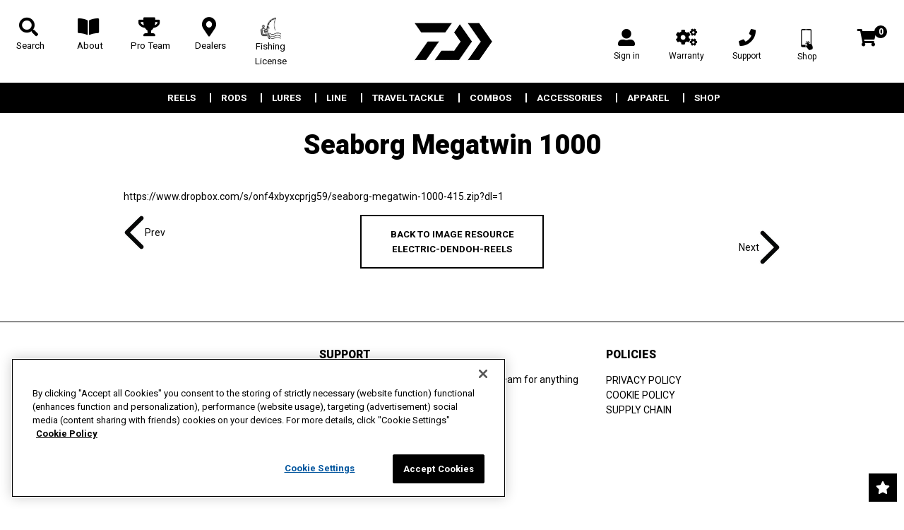

--- FILE ---
content_type: text/html; charset=utf-8
request_url: https://daiwa.us/blogs/image-resource-electric-dendoh-reels/seaborg-megatwin-1000
body_size: 32274
content:
<!doctype html>
<!--[if lt IE 7]><html class="no-js lt-ie9 lt-ie8 lt-ie7" lang="en"> <![endif]-->
<!--[if IE 7]><html class="no-js lt-ie9 lt-ie8" lang="en"> <![endif]-->
<!--[if IE 8]><html class="no-js lt-ie9" lang="en"> <![endif]-->
<!--[if IE 9 ]><html class="ie9 no-js"> <![endif]-->
<!--[if (gt IE 9)|!(IE)]><!--> <html class="no-touch no-js" lang="en"> <!--<![endif]-->
<head>


  
  
	<!-- Google Merchant Centre Verification-->
	<meta name="google-site-verification" content="G76dpG6Mg2DeaOLlNXqaO2hs32rTGUgGBuEvrrt42_4" />
	<!-- End Google Merchant Centre Verification-->

    
    <script src="https://ajax.googleapis.com/ajax/libs/jquery/2.2.3/jquery.min.js"></script>
    <link href="//daiwa.us/cdn/shop/t/96/assets/luminous.css?v=174804384921796559331768369544" rel="stylesheet" type="text/css" media="all" />
    <script src="//daiwa.us/cdn/shop/t/96/assets/luminous.min.js?v=91892273829906442381768369544" type="text/javascript"></script>
  <script>(function(H){H.className=H.className.replace(/\bno-js\b/,'js')})(document.documentElement)</script>
  <!-- Basic page needs ================================================== -->
  <meta charset="utf-8">
  <meta http-equiv="X-UA-Compatible" content="IE=edge,chrome=1">

  
  <link rel="shortcut icon" href="//daiwa.us/cdn/shop/files/DAIWA_32x32.png?v=1614306587" type="image/png" />
  

  <!-- Title and description ================================================== -->
  <title>
  Seaborg Megatwin 1000 &ndash; Daiwa US
  </title>

  
<meta name="description" content="https://www.dropbox.com/s/onf4xbyxcprjg59/seaborg-megatwin-1000-415.zip?dl=1">


  <!-- Product meta ================================================== -->
  <!-- /snippets/social-meta-tags.liquid -->




<meta property="og:site_name" content="Daiwa US">
<meta property="og:url" content="https://daiwa.us/blogs/image-resource-electric-dendoh-reels/seaborg-megatwin-1000"><meta property="og:title" content="Seaborg Megatwin 1000">
<meta property="og:type" content="article">
<meta property="og:description" content="https://www.dropbox.com/s/onf4xbyxcprjg59/seaborg-megatwin-1000-415.zip?dl=1">

<meta property="og:image" content="http://daiwa.us/cdn/shop/articles/8d83b56c2d7ac3818ad07e0ebbc7ce0d_1200x1200.jpg?v=1590027122">
<meta property="og:image:secure_url" content="https://daiwa.us/cdn/shop/articles/8d83b56c2d7ac3818ad07e0ebbc7ce0d_1200x1200.jpg?v=1590027122">


  <meta name="twitter:site" content="@DaiwaUSA">

<meta name="twitter:card" content="summary_large_image"><meta name="twitter:title" content="Seaborg Megatwin 1000">
<meta name="twitter:description" content="https://www.dropbox.com/s/onf4xbyxcprjg59/seaborg-megatwin-1000-415.zip?dl=1">


  <!-- Helpers ================================================== -->
  <link rel="canonical" href="https://daiwa.us/blogs/image-resource-electric-dendoh-reels/seaborg-megatwin-1000">
  <!-- Why it passes: Viewport is properly set to allow zoom and scaling for accessibility -->
<meta name="viewport" content="width=device-width, initial-scale=1">

  <!-- CSS ================================================== -->
  
  <link href="//daiwa.us/cdn/shop/t/96/assets/theme.scss.css?v=36278595170166559681768369636" rel="stylesheet" type="text/css" media="all" />
  <link href="//daiwa.us/cdn/shop/t/96/assets/custom.scss.css?v=110851847554234003391768369556" rel="stylesheet" type="text/css" media="all" />
  <link href="//daiwa.us/cdn/shop/t/96/assets/ram.css?v=120733953691535537081768369545" rel="stylesheet" type="text/css" media="all" />
  
  <script src="//daiwa.us/cdn/shop/t/96/assets/cookie.js?v=61883211048356347571768369544" type="text/javascript"></script>
  
  <link href="//daiwa.us/cdn/shop/t/96/assets/all.css?v=697819614089369201768369631" rel="stylesheet" type="text/css" media="all" />
  <link href="https://fonts.googleapis.com/css?family=Roboto:300,400,700,900" rel="stylesheet">
  <link href="https://fonts.googleapis.com/css?family=Roboto:300,300i,400,400i,500,700,900" rel="stylesheet">
  <link href="https://fonts.googleapis.com/css2?family=Spartan:wght@400;500;600;700;900" rel="stylesheet">
  <!-- Header hook for plugins ================================================== -->
   <script src="//geoip-js.com/js/apis/geoip2/v2.1/geoip2.js" type="text/javascript"></script>

  <script>!function(){window.ZipifyPages=window.ZipifyPages||{},window.ZipifyPages.analytics={},window.ZipifyPages.currency="USD",window.ZipifyPages.shopDomain="daiwa-us.myshopify.com",window.ZipifyPages.moneyFormat="${{amount}}",window.ZipifyPages.shopifyOptionsSelector=false,window.ZipifyPages.unitPriceEnabled=false,window.ZipifyPages.alternativeAnalyticsLoading=true,window.ZipifyPages.integrations="".split(","),window.ZipifyPages.crmUrl="https://crms.zipify.com",window.ZipifyPages.isPagesEntity=false,window.ZipifyPages.translations={soldOut:"Out Of Stock",unavailable:"Unavailable"},window.ZipifyPages.routes={root:"\/",cart:{index:"\/cart",add:"\/cart\/add",change:"\/cart\/change",clear:"\/cart\/clear",update:"\/cart\/update"}};window.ZipifyPages.eventsSubscriptions=[],window.ZipifyPages.on=function(i,a){window.ZipifyPages.eventsSubscriptions.push([i,a])}}();</script><script>(() => {
(()=>{class g{constructor(t={}){this.defaultConfig={sectionIds:[],rootMargin:"0px",onSectionViewed:()=>{},onSectionInteracted:()=>{},minViewTime:500,minVisiblePercentage:30,interactiveSelector:'a, button, input, select, textarea, [role="button"], [tabindex]:not([tabindex="-1"])'},this.config={...this.defaultConfig,...t},this.viewedSections=new Set,this.observer=null,this.viewTimers=new Map,this.init()}init(){document.readyState==="loading"?document.addEventListener("DOMContentLoaded",this.setup.bind(this)):this.setup()}setup(){this.setupObserver(),this.setupGlobalClickTracking()}setupObserver(){const t={root:null,rootMargin:this.config.rootMargin,threshold:[0,.1,.2,.3,.4,.5,.6,.7,.8,.9,1]};this.observer=new IntersectionObserver(e=>{e.forEach(i=>{this.calculateVisibility(i)?this.handleSectionVisible(i.target):this.handleSectionHidden(i.target)})},t),this.config.sectionIds.forEach(e=>{const i=document.getElementById(e);i&&this.observer.observe(i)})}calculateVisibility(t){const e=window.innerHeight,i=window.innerWidth,n=e*i,o=t.boundingClientRect,s=Math.max(0,o.top),c=Math.min(e,o.bottom),d=Math.max(0,o.left),a=Math.min(i,o.right),r=Math.max(0,c-s),l=Math.max(0,a-d)*r,m=n>0?l/n*100:0,h=o.width*o.height,p=h>0?l/h*100:0,S=m>=this.config.minVisiblePercentage,b=p>=80;return S||b}isSectionViewed(t){return this.viewedSections.has(Number(t))}setupGlobalClickTracking(){document.addEventListener("click",t=>{const e=this.findParentTrackedSection(t.target);if(e){const i=this.findInteractiveElement(t.target,e.el);i&&(this.isSectionViewed(e.id)||this.trackSectionView(e.id),this.trackSectionInteract(e.id,i,t))}})}findParentTrackedSection(t){let e=t;for(;e&&e!==document.body;){const i=e.id||e.dataset.zpSectionId,n=i?parseInt(i,10):null;if(n&&!isNaN(n)&&this.config.sectionIds.includes(n))return{el:e,id:n};e=e.parentElement}return null}findInteractiveElement(t,e){let i=t;for(;i&&i!==e;){if(i.matches(this.config.interactiveSelector))return i;i=i.parentElement}return null}trackSectionView(t){this.viewedSections.add(Number(t)),this.config.onSectionViewed(t)}trackSectionInteract(t,e,i){this.config.onSectionInteracted(t,e,i)}handleSectionVisible(t){const e=t.id,i=setTimeout(()=>{this.isSectionViewed(e)||this.trackSectionView(e)},this.config.minViewTime);this.viewTimers.set(e,i)}handleSectionHidden(t){const e=t.id;this.viewTimers.has(e)&&(clearTimeout(this.viewTimers.get(e)),this.viewTimers.delete(e))}addSection(t){if(!this.config.sectionIds.includes(t)){this.config.sectionIds.push(t);const e=document.getElementById(t);e&&this.observer&&this.observer.observe(e)}}}class f{constructor(){this.sectionTracker=new g({onSectionViewed:this.onSectionViewed.bind(this),onSectionInteracted:this.onSectionInteracted.bind(this)}),this.runningSplitTests=[]}getCookie(t){const e=document.cookie.match(new RegExp(`(?:^|; )${t}=([^;]*)`));return e?decodeURIComponent(e[1]):null}setCookie(t,e){let i=`${t}=${encodeURIComponent(e)}; path=/; SameSite=Lax`;location.protocol==="https:"&&(i+="; Secure");const n=new Date;n.setTime(n.getTime()+365*24*60*60*1e3),i+=`; expires=${n.toUTCString()}`,document.cookie=i}pickByWeight(t){const e=Object.entries(t).map(([o,s])=>[Number(o),s]),i=e.reduce((o,[,s])=>o+s,0);let n=Math.random()*i;for(const[o,s]of e){if(n<s)return o;n-=s}return e[e.length-1][0]}render(t){const e=t.blocks,i=t.test,n=i.id,o=`zpSectionSplitTest${n}`;let s=Number(this.getCookie(o));e.some(r=>r.id===s)||(s=this.pickByWeight(i.distribution),this.setCookie(o,s));const c=e.find(r=>r.id===s),d=`sectionSplitTest${c.id}`,a=document.querySelector(`template[data-id="${d}"]`);if(!a){console.error(`Template for split test ${c.id} not found`);return}document.currentScript.parentNode.insertBefore(a.content.cloneNode(!0),document.currentScript),this.runningSplitTests.push({id:n,block:c,templateId:d}),this.initTrackingForSection(c.id)}findSplitTestForSection(t){return this.runningSplitTests.find(e=>e.block.id===Number(t))}initTrackingForSection(t){this.sectionTracker.addSection(t)}onSectionViewed(t){this.trackEvent({sectionId:t,event:"zp_section_viewed"})}onSectionInteracted(t){this.trackEvent({sectionId:t,event:"zp_section_clicked"})}trackEvent({event:t,sectionId:e,payload:i={}}){const n=this.findSplitTestForSection(e);n&&window.Shopify.analytics.publish(t,{...i,sectionId:e,splitTestHash:n.id})}}window.ZipifyPages??={};window.ZipifyPages.SectionSplitTest=new f;})();

})()</script><script>window.performance && window.performance.mark && window.performance.mark('shopify.content_for_header.start');</script><meta id="shopify-digital-wallet" name="shopify-digital-wallet" content="/38466453641/digital_wallets/dialog">
<link rel="alternate" type="application/atom+xml" title="Feed" href="/blogs/image-resource-electric-dendoh-reels.atom" />
<script async="async" src="/checkouts/internal/preloads.js?locale=en-US"></script>
<script id="shopify-features" type="application/json">{"accessToken":"26ed18c45b5b5df360752193625f6d78","betas":["rich-media-storefront-analytics"],"domain":"daiwa.us","predictiveSearch":true,"shopId":38466453641,"locale":"en"}</script>
<script>var Shopify = Shopify || {};
Shopify.shop = "daiwa-us.myshopify.com";
Shopify.locale = "en";
Shopify.currency = {"active":"USD","rate":"1.0"};
Shopify.country = "US";
Shopify.theme = {"name":"LT - 1.17 | 14-01-2025 | 86d1g6a2w","id":150298689673,"schema_name":"Supply","schema_version":"7.2.0","theme_store_id":null,"role":"main"};
Shopify.theme.handle = "null";
Shopify.theme.style = {"id":null,"handle":null};
Shopify.cdnHost = "daiwa.us/cdn";
Shopify.routes = Shopify.routes || {};
Shopify.routes.root = "/";</script>
<script type="module">!function(o){(o.Shopify=o.Shopify||{}).modules=!0}(window);</script>
<script>!function(o){function n(){var o=[];function n(){o.push(Array.prototype.slice.apply(arguments))}return n.q=o,n}var t=o.Shopify=o.Shopify||{};t.loadFeatures=n(),t.autoloadFeatures=n()}(window);</script>
<script id="shop-js-analytics" type="application/json">{"pageType":"article"}</script>
<script defer="defer" async type="module" src="//daiwa.us/cdn/shopifycloud/shop-js/modules/v2/client.init-shop-cart-sync_BT-GjEfc.en.esm.js"></script>
<script defer="defer" async type="module" src="//daiwa.us/cdn/shopifycloud/shop-js/modules/v2/chunk.common_D58fp_Oc.esm.js"></script>
<script defer="defer" async type="module" src="//daiwa.us/cdn/shopifycloud/shop-js/modules/v2/chunk.modal_xMitdFEc.esm.js"></script>
<script type="module">
  await import("//daiwa.us/cdn/shopifycloud/shop-js/modules/v2/client.init-shop-cart-sync_BT-GjEfc.en.esm.js");
await import("//daiwa.us/cdn/shopifycloud/shop-js/modules/v2/chunk.common_D58fp_Oc.esm.js");
await import("//daiwa.us/cdn/shopifycloud/shop-js/modules/v2/chunk.modal_xMitdFEc.esm.js");

  window.Shopify.SignInWithShop?.initShopCartSync?.({"fedCMEnabled":true,"windoidEnabled":true});

</script>
<script>(function() {
  var isLoaded = false;
  function asyncLoad() {
    if (isLoaded) return;
    isLoaded = true;
    var urls = ["https:\/\/formbuilder.hulkapps.com\/skeletopapp.js?shop=daiwa-us.myshopify.com","https:\/\/script.crazyegg.com\/pages\/scripts\/0085\/9269.js?shop=daiwa-us.myshopify.com","https:\/\/chimpstatic.com\/mcjs-connected\/js\/users\/7f9c8ece087a0d10bac190519\/b34bb6f75f4a1a6f6c6c2c165.js?shop=daiwa-us.myshopify.com","\/\/cdn.wishpond.net\/connect.js?merchantId=1826625\u0026writeKey=a51c1a7202a4\u0026shop=daiwa-us.myshopify.com","https:\/\/cdn.nfcube.com\/instafeed-a0cc7140780c80b68c490febaee8392b.js?shop=daiwa-us.myshopify.com","https:\/\/app.1clickpopup.com\/widget.js?v=fbe32f55eb7024d0d24aba8a18b79ce0\u0026shop=daiwa-us.myshopify.com","https:\/\/wishlisthero-assets.revampco.com\/store-front\/bundle2.js?shop=daiwa-us.myshopify.com","https:\/\/app.octaneai.com\/ydx6f08u1aya71rg\/shopify.js?x=jAiNU5mKPGSHKkgt\u0026shop=daiwa-us.myshopify.com"];
    for (var i = 0; i < urls.length; i++) {
      var s = document.createElement('script');
      s.type = 'text/javascript';
      s.async = true;
      s.src = urls[i];
      var x = document.getElementsByTagName('script')[0];
      x.parentNode.insertBefore(s, x);
    }
  };
  if(window.attachEvent) {
    window.attachEvent('onload', asyncLoad);
  } else {
    window.addEventListener('load', asyncLoad, false);
  }
})();</script>
<script id="__st">var __st={"a":38466453641,"offset":-18000,"reqid":"c203858c-f792-40c7-9c27-4d5ca5c17ca8-1769103163","pageurl":"daiwa.us\/blogs\/image-resource-electric-dendoh-reels\/seaborg-megatwin-1000","s":"articles-389994119305","u":"3758cab2c10a","p":"article","rtyp":"article","rid":389994119305};</script>
<script>window.ShopifyPaypalV4VisibilityTracking = true;</script>
<script id="captcha-bootstrap">!function(){'use strict';const t='contact',e='account',n='new_comment',o=[[t,t],['blogs',n],['comments',n],[t,'customer']],c=[[e,'customer_login'],[e,'guest_login'],[e,'recover_customer_password'],[e,'create_customer']],r=t=>t.map((([t,e])=>`form[action*='/${t}']:not([data-nocaptcha='true']) input[name='form_type'][value='${e}']`)).join(','),a=t=>()=>t?[...document.querySelectorAll(t)].map((t=>t.form)):[];function s(){const t=[...o],e=r(t);return a(e)}const i='password',u='form_key',d=['recaptcha-v3-token','g-recaptcha-response','h-captcha-response',i],f=()=>{try{return window.sessionStorage}catch{return}},m='__shopify_v',_=t=>t.elements[u];function p(t,e,n=!1){try{const o=window.sessionStorage,c=JSON.parse(o.getItem(e)),{data:r}=function(t){const{data:e,action:n}=t;return t[m]||n?{data:e,action:n}:{data:t,action:n}}(c);for(const[e,n]of Object.entries(r))t.elements[e]&&(t.elements[e].value=n);n&&o.removeItem(e)}catch(o){console.error('form repopulation failed',{error:o})}}const l='form_type',E='cptcha';function T(t){t.dataset[E]=!0}const w=window,h=w.document,L='Shopify',v='ce_forms',y='captcha';let A=!1;((t,e)=>{const n=(g='f06e6c50-85a8-45c8-87d0-21a2b65856fe',I='https://cdn.shopify.com/shopifycloud/storefront-forms-hcaptcha/ce_storefront_forms_captcha_hcaptcha.v1.5.2.iife.js',D={infoText:'Protected by hCaptcha',privacyText:'Privacy',termsText:'Terms'},(t,e,n)=>{const o=w[L][v],c=o.bindForm;if(c)return c(t,g,e,D).then(n);var r;o.q.push([[t,g,e,D],n]),r=I,A||(h.body.append(Object.assign(h.createElement('script'),{id:'captcha-provider',async:!0,src:r})),A=!0)});var g,I,D;w[L]=w[L]||{},w[L][v]=w[L][v]||{},w[L][v].q=[],w[L][y]=w[L][y]||{},w[L][y].protect=function(t,e){n(t,void 0,e),T(t)},Object.freeze(w[L][y]),function(t,e,n,w,h,L){const[v,y,A,g]=function(t,e,n){const i=e?o:[],u=t?c:[],d=[...i,...u],f=r(d),m=r(i),_=r(d.filter((([t,e])=>n.includes(e))));return[a(f),a(m),a(_),s()]}(w,h,L),I=t=>{const e=t.target;return e instanceof HTMLFormElement?e:e&&e.form},D=t=>v().includes(t);t.addEventListener('submit',(t=>{const e=I(t);if(!e)return;const n=D(e)&&!e.dataset.hcaptchaBound&&!e.dataset.recaptchaBound,o=_(e),c=g().includes(e)&&(!o||!o.value);(n||c)&&t.preventDefault(),c&&!n&&(function(t){try{if(!f())return;!function(t){const e=f();if(!e)return;const n=_(t);if(!n)return;const o=n.value;o&&e.removeItem(o)}(t);const e=Array.from(Array(32),(()=>Math.random().toString(36)[2])).join('');!function(t,e){_(t)||t.append(Object.assign(document.createElement('input'),{type:'hidden',name:u})),t.elements[u].value=e}(t,e),function(t,e){const n=f();if(!n)return;const o=[...t.querySelectorAll(`input[type='${i}']`)].map((({name:t})=>t)),c=[...d,...o],r={};for(const[a,s]of new FormData(t).entries())c.includes(a)||(r[a]=s);n.setItem(e,JSON.stringify({[m]:1,action:t.action,data:r}))}(t,e)}catch(e){console.error('failed to persist form',e)}}(e),e.submit())}));const S=(t,e)=>{t&&!t.dataset[E]&&(n(t,e.some((e=>e===t))),T(t))};for(const o of['focusin','change'])t.addEventListener(o,(t=>{const e=I(t);D(e)&&S(e,y())}));const B=e.get('form_key'),M=e.get(l),P=B&&M;t.addEventListener('DOMContentLoaded',(()=>{const t=y();if(P)for(const e of t)e.elements[l].value===M&&p(e,B);[...new Set([...A(),...v().filter((t=>'true'===t.dataset.shopifyCaptcha))])].forEach((e=>S(e,t)))}))}(h,new URLSearchParams(w.location.search),n,t,e,['guest_login'])})(!0,!0)}();</script>
<script integrity="sha256-4kQ18oKyAcykRKYeNunJcIwy7WH5gtpwJnB7kiuLZ1E=" data-source-attribution="shopify.loadfeatures" defer="defer" src="//daiwa.us/cdn/shopifycloud/storefront/assets/storefront/load_feature-a0a9edcb.js" crossorigin="anonymous"></script>
<script data-source-attribution="shopify.dynamic_checkout.dynamic.init">var Shopify=Shopify||{};Shopify.PaymentButton=Shopify.PaymentButton||{isStorefrontPortableWallets:!0,init:function(){window.Shopify.PaymentButton.init=function(){};var t=document.createElement("script");t.src="https://daiwa.us/cdn/shopifycloud/portable-wallets/latest/portable-wallets.en.js",t.type="module",document.head.appendChild(t)}};
</script>
<script data-source-attribution="shopify.dynamic_checkout.buyer_consent">
  function portableWalletsHideBuyerConsent(e){var t=document.getElementById("shopify-buyer-consent"),n=document.getElementById("shopify-subscription-policy-button");t&&n&&(t.classList.add("hidden"),t.setAttribute("aria-hidden","true"),n.removeEventListener("click",e))}function portableWalletsShowBuyerConsent(e){var t=document.getElementById("shopify-buyer-consent"),n=document.getElementById("shopify-subscription-policy-button");t&&n&&(t.classList.remove("hidden"),t.removeAttribute("aria-hidden"),n.addEventListener("click",e))}window.Shopify?.PaymentButton&&(window.Shopify.PaymentButton.hideBuyerConsent=portableWalletsHideBuyerConsent,window.Shopify.PaymentButton.showBuyerConsent=portableWalletsShowBuyerConsent);
</script>
<script data-source-attribution="shopify.dynamic_checkout.cart.bootstrap">document.addEventListener("DOMContentLoaded",(function(){function t(){return document.querySelector("shopify-accelerated-checkout-cart, shopify-accelerated-checkout")}if(t())Shopify.PaymentButton.init();else{new MutationObserver((function(e,n){t()&&(Shopify.PaymentButton.init(),n.disconnect())})).observe(document.body,{childList:!0,subtree:!0})}}));
</script>
<link id="shopify-accelerated-checkout-styles" rel="stylesheet" media="screen" href="https://daiwa.us/cdn/shopifycloud/portable-wallets/latest/accelerated-checkout-backwards-compat.css" crossorigin="anonymous">
<style id="shopify-accelerated-checkout-cart">
        #shopify-buyer-consent {
  margin-top: 1em;
  display: inline-block;
  width: 100%;
}

#shopify-buyer-consent.hidden {
  display: none;
}

#shopify-subscription-policy-button {
  background: none;
  border: none;
  padding: 0;
  text-decoration: underline;
  font-size: inherit;
  cursor: pointer;
}

#shopify-subscription-policy-button::before {
  box-shadow: none;
}

      </style>

<script>window.performance && window.performance.mark && window.performance.mark('shopify.content_for_header.end');</script>

  

<!--[if lt IE 9]>
<script src="//cdnjs.cloudflare.com/ajax/libs/html5shiv/3.7.2/html5shiv.min.js" type="text/javascript"></script>
<![endif]-->
<!--[if (lte IE 9) ]><script src="//daiwa.us/cdn/shop/t/96/assets/match-media.min.js?v=33298" type="text/javascript"></script><![endif]-->


  
  



  <!--[if (gt IE 9)|!(IE)]><!--><script src="//daiwa.us/cdn/shop/t/96/assets/lazysizes.min.js?v=8147953233334221341768369544" async="async"></script><!--<![endif]-->
  <!--[if lte IE 9]><script src="//daiwa.us/cdn/shop/t/96/assets/lazysizes.min.js?v=8147953233334221341768369544"></script><![endif]-->

  <!--[if (gt IE 9)|!(IE)]><!--><script src="//daiwa.us/cdn/shop/t/96/assets/vendor.js?v=163158911265325757891768369545" defer="defer"></script><!--<![endif]-->
  <!--[if lte IE 9]><script src="//daiwa.us/cdn/shop/t/96/assets/vendor.js?v=163158911265325757891768369545"></script><![endif]-->

  <!--[if (gt IE 9)|!(IE)]><!--><script src="//daiwa.us/cdn/shop/t/96/assets/theme.js?v=15971123322704414611768369556" defer="defer"></script><!--<![endif]-->
  <!--[if lte IE 9]><script src="//daiwa.us/cdn/shop/t/96/assets/theme.js?v=15971123322704414611768369556"></script><![endif]-->

<!-- Begin Recently Viewed Products -->

<script src="//ajax.aspnetcdn.com/ajax/jquery.templates/beta1/jquery.tmpl.min.js" type="text/javascript"></script>
<script src="//daiwa.us/cdn/shop/t/96/assets/jquery.products.min.js?v=148235215140771367641768369544" type="text/javascript"></script>










<!-- End Recently Viewed Products -->
<link rel="stylesheet" href="//daiwa.us/cdn/shop/t/96/assets/sca-pp.css?v=26248894406678077071768369545">
 <script>
  
  SCAPPShop = {};
    
  </script>
<script src="//daiwa.us/cdn/shop/t/96/assets/sca-pp-initial.js?v=44055980046105472121768369545" type="text/javascript"></script>
   


<link href="//daiwa.us/cdn/shop/t/96/assets/animations.css?v=183522849078408108351768369544" rel="stylesheet" type="text/css" media="all" />
  <script src="https://cdn.jsdelivr.net/npm/vanilla-lazyload@12.4.0/dist/lazyload.min.js"></script>

  
<!-- OneTrust Cookies Consent Notice start for daiwa.us -->
<script src="https://cdn.cookielaw.org/scripttemplates/otSDKStub.js"  type="text/javascript" charset="UTF-8" data-domain-script="0c6a42fc-38b8-48db-8f12-0be8b6d7760e" ></script>
<script type="text/javascript">
function OptanonWrapper() { }
</script>
<!-- OneTrust Cookies Consent Notice end for daiwa.us -->

  
    <!-- Facebook Pixel Code -->
<script>
  !function(f,b,e,v,n,t,s)
  {if(f.fbq)return;n=f.fbq=function(){n.callMethod?
  n.callMethod.apply(n,arguments):n.queue.push(arguments)};
  if(!f._fbq)f._fbq=n;n.push=n;n.loaded=!0;n.version='2.0';
  n.queue=[];t=b.createElement(e);t.async=!0;
  t.src=v;s=b.getElementsByTagName(e)[0];
  s.parentNode.insertBefore(t,s)}(window, document,'script',
  'https://connect.facebook.net/en_US/fbevents.js');
  fbq('init', '626529484931875');
  fbq('track', 'PageView');
</script>
<noscript>
  <img height="1" width="1" style="display:none" 
       src="https://www.facebook.com/tr?id=626529484931875&ev=PageView&noscript=1"/>
</noscript>
<!-- End Facebook Pixel Code -->
  
  <script type="text/javascript">
    (function(c,l,a,r,i,t,y){
        c[a]=c[a]||function(){(c[a].q=c[a].q||[]).push(arguments)};
        t=l.createElement(r);t.async=1;t.src="https://www.clarity.ms/tag/"+i;
        y=l.getElementsByTagName(r)[0];y.parentNode.insertBefore(t,y);
    })(window, document, "clarity", "script", "6d5zfiycky");
</script>
  
    
 <!-- Mailchim pop-up -->
<script id="mcjs">!function(c,h,i,m,p){m=c.createElement(h),p=c.getElementsByTagName(h)[0],m.async=1,m.src=i,p.parentNode.insertBefore(m,p)}(document,"script","https://chimpstatic.com/mcjs-connected/js/users/7f9c8ece087a0d10bac190519/b834279776ae8f63024893103.js");</script>
  
<script src="https://cdnjs.cloudflare.com/ajax/libs/html2canvas/0.4.1/html2canvas.js"></script>
<script src="https://cdnjs.cloudflare.com/ajax/libs/jspdf/1.3.4/jspdf.debug.js"></script>

<!-- Google tag (gtag.js) -->
<script async src="https://www.googletagmanager.com/gtag/js?id=347036503"></script>
<script>
  window.dataLayer = window.dataLayer || [];
  function gtag(){dataLayer.push(arguments);}
  gtag('js', new Date());

  gtag('config', '347036503');
</script>

<!-- Customer Meta styles, tested on Debut theme -->
<link href="//daiwa.us/cdn/shop/t/96/assets/cm-app-styles.css?v=104892637110881455911768369545" rel="stylesheet" type="text/css" media="all" />

<!-- Shopify API, remove it if your theme already included Shopify Ajax API -->
<!-- more info @ https://help.shopify.com/en/themes/development/getting-started/using-ajax-api -->
<script src="//daiwa.us/cdn/shopifycloud/storefront/assets/themes_support/api.jquery-7ab1a3a4.js" type="text/javascript"></script>

<!-- Customer Meta Javascript code -->
<script src="//daiwa.us/cdn/shop/t/96/assets/cm-app.min.js?v=122916847591085858031768369545" defer="defer"></script>

<script>
    function addStrings() {
        var cmGeneralStrings = {

            wishlist: {
                count: "({{ count }})"
            },
            compare: {
                count: "({{ count }})"
            },
            confirm_transfer_data: {
                info:  "{{ namespace }}: {{ count }} {{ name }}",
                name_plural: "products",
                name_single: "product"
            }

        };

        window.theme = window.theme || {};
        window.theme.strings = window.theme.strings || {};
        window.theme.strings.general = window.theme.strings.general || {};

        window.theme.strings.general.popups = cmGeneralStrings;

    }


    function addCustomer() {

        window.theme = window.theme || {};
            window.theme.customer = false;

    }

    addStrings();
    addCustomer();

</script>


	
    

<!-- BEGIN app block: shopify://apps/klaviyo-email-marketing-sms/blocks/klaviyo-onsite-embed/2632fe16-c075-4321-a88b-50b567f42507 -->















  <script>
    window.klaviyoReviewsProductDesignMode = false
  </script>







<!-- END app block --><!-- BEGIN app block: shopify://apps/hulk-form-builder/blocks/app-embed/b6b8dd14-356b-4725-a4ed-77232212b3c3 --><!-- BEGIN app snippet: hulkapps-formbuilder-theme-ext --><script type="text/javascript">
  
  if (typeof window.formbuilder_customer != "object") {
        window.formbuilder_customer = {}
  }

  window.hulkFormBuilder = {
    form_data: {},
    shop_data: {"shop_ERsHqhUB5hSD-NkrVt051A":{"shop_uuid":"ERsHqhUB5hSD-NkrVt051A","shop_timezone":"America\/New_York","shop_id":46283,"shop_is_after_submit_enabled":true,"shop_shopify_plan":"Shopify","shop_shopify_domain":"daiwa-us.myshopify.com","shop_created_at":"2021-01-13T19:51:19.260-06:00","is_skip_metafield":false,"shop_deleted":false,"shop_disabled":false}},
    settings_data: {"shop_settings":{"shop_customise_msgs":[],"default_customise_msgs":{"is_required":"is required","thank_you":"Thank you! The form was submitted successfully.","processing":"Processing...","valid_data":"Please provide valid data","valid_email":"Provide valid email format","valid_tags":"HTML Tags are not allowed","valid_phone":"Provide valid phone number","valid_captcha":"Please provide valid captcha response","valid_url":"Provide valid URL","only_number_alloud":"Provide valid number in","number_less":"must be less than","number_more":"must be more than","image_must_less":"Image must be less than 20MB","image_number":"Images allowed","image_extension":"Invalid extension! Please provide image file","error_image_upload":"Error in image upload. Please try again.","error_file_upload":"Error in file upload. Please try again.","your_response":"Your response","error_form_submit":"Error occur.Please try again after sometime.","email_submitted":"Form with this email is already submitted","invalid_email_by_zerobounce":"The email address you entered appears to be invalid. Please check it and try again.","download_file":"Download file","card_details_invalid":"Your card details are invalid","card_details":"Card details","please_enter_card_details":"Please enter card details","card_number":"Card number","exp_mm":"Exp MM","exp_yy":"Exp YY","crd_cvc":"CVV","payment_value":"Payment amount","please_enter_payment_amount":"Please enter payment amount","address1":"Address line 1","address2":"Address line 2","city":"City","province":"Province","zipcode":"Zip code","country":"Country","blocked_domain":"This form does not accept addresses from","file_must_less":"File must be less than 20MB","file_extension":"Invalid extension! Please provide file","only_file_number_alloud":"files allowed","previous":"Previous","next":"Next","must_have_a_input":"Please enter at least one field.","please_enter_required_data":"Please enter required data","atleast_one_special_char":"Include at least one special character","atleast_one_lowercase_char":"Include at least one lowercase character","atleast_one_uppercase_char":"Include at least one uppercase character","atleast_one_number":"Include at least one number","must_have_8_chars":"Must have 8 characters long","be_between_8_and_12_chars":"Be between 8 and 12 characters long","please_select":"Please Select","phone_submitted":"Form with this phone number is already submitted","user_res_parse_error":"Error while submitting the form","valid_same_values":"values must be same","product_choice_clear_selection":"Clear Selection","picture_choice_clear_selection":"Clear Selection","remove_all_for_file_image_upload":"Remove All","invalid_file_type_for_image_upload":"You can't upload files of this type.","invalid_file_type_for_signature_upload":"You can't upload files of this type.","max_files_exceeded_for_file_upload":"You can not upload any more files.","max_files_exceeded_for_image_upload":"You can not upload any more files.","file_already_exist":"File already uploaded","max_limit_exceed":"You have added the maximum number of text fields.","cancel_upload_for_file_upload":"Cancel upload","cancel_upload_for_image_upload":"Cancel upload","cancel_upload_for_signature_upload":"Cancel upload"},"shop_blocked_domains":[]}},
    features_data: {"shop_plan_features":{"shop_plan_features":["unlimited-forms","full-design-customization","export-form-submissions","multiple-recipients-for-form-submissions","multiple-admin-notifications","enable-captcha","unlimited-file-uploads","save-submitted-form-data","set-auto-response-message","conditional-logic","form-banner","save-as-draft-facility","include-user-response-in-admin-email","disable-form-submission","mail-platform-integration","stripe-payment-integration","pre-built-templates","create-customer-account-on-shopify","google-analytics-3-by-tracking-id","facebook-pixel-id","bing-uet-pixel-id","advanced-js","advanced-css","api-available","customize-form-message","hidden-field","restrict-from-submissions-per-one-user","utm-tracking","ratings","privacy-notices","heading","paragraph","shopify-flow-trigger","domain-setup","block-domain","address","html-code","form-schedule","after-submit-script","customize-form-scrolling","on-form-submission-record-the-referrer-url","password","duplicate-the-forms","include-user-response-in-auto-responder-email","elements-add-ons","admin-and-auto-responder-email-with-tokens","email-export","premium-support","google-analytics-4-by-measurement-id","google-ads-for-tracking-conversion","validation-field","file-upload","load_form_as_popup","advanced_conditional_logic"]}},
    shop: null,
    shop_id: null,
    plan_features: null,
    validateDoubleQuotes: false,
    assets: {
      extraFunctions: "https://cdn.shopify.com/extensions/019bb5ee-ec40-7527-955d-c1b8751eb060/form-builder-by-hulkapps-50/assets/extra-functions.js",
      extraStyles: "https://cdn.shopify.com/extensions/019bb5ee-ec40-7527-955d-c1b8751eb060/form-builder-by-hulkapps-50/assets/extra-styles.css",
      bootstrapStyles: "https://cdn.shopify.com/extensions/019bb5ee-ec40-7527-955d-c1b8751eb060/form-builder-by-hulkapps-50/assets/theme-app-extension-bootstrap.css"
    },
    translations: {
      htmlTagNotAllowed: "HTML Tags are not allowed",
      sqlQueryNotAllowed: "SQL Queries are not allowed",
      doubleQuoteNotAllowed: "Double quotes are not allowed",
      vorwerkHttpWwwNotAllowed: "The words \u0026#39;http\u0026#39; and \u0026#39;www\u0026#39; are not allowed. Please remove them and try again.",
      maxTextFieldsReached: "You have added the maximum number of text fields.",
      avoidNegativeWords: "Avoid negative words: Don\u0026#39;t use negative words in your contact message.",
      customDesignOnly: "This form is for custom designs requests. For general inquiries please contact our team at info@stagheaddesigns.com",
      zerobounceApiErrorMsg: "We couldn\u0026#39;t verify your email due to a technical issue. Please try again later.",
    }

  }

  

  window.FbThemeAppExtSettingsHash = {}
  
</script><!-- END app snippet --><!-- END app block --><!-- BEGIN app block: shopify://apps/pagefly-page-builder/blocks/app-embed/83e179f7-59a0-4589-8c66-c0dddf959200 -->

<!-- BEGIN app snippet: pagefly-cro-ab-testing-main -->







<script>
  ;(function () {
    const url = new URL(window.location)
    const viewParam = url.searchParams.get('view')
    if (viewParam && viewParam.includes('variant-pf-')) {
      url.searchParams.set('pf_v', viewParam)
      url.searchParams.delete('view')
      window.history.replaceState({}, '', url)
    }
  })()
</script>



<script type='module'>
  
  window.PAGEFLY_CRO = window.PAGEFLY_CRO || {}

  window.PAGEFLY_CRO['data_debug'] = {
    original_template_suffix: "",
    allow_ab_test: false,
    ab_test_start_time: 0,
    ab_test_end_time: 0,
    today_date_time: 1769103163000,
  }
  window.PAGEFLY_CRO['GA4'] = { enabled: false}
</script>

<!-- END app snippet -->








  <script src='https://cdn.shopify.com/extensions/019bb4f9-aed6-78a3-be91-e9d44663e6bf/pagefly-page-builder-215/assets/pagefly-helper.js' defer='defer'></script>

  <script src='https://cdn.shopify.com/extensions/019bb4f9-aed6-78a3-be91-e9d44663e6bf/pagefly-page-builder-215/assets/pagefly-general-helper.js' defer='defer'></script>

  <script src='https://cdn.shopify.com/extensions/019bb4f9-aed6-78a3-be91-e9d44663e6bf/pagefly-page-builder-215/assets/pagefly-snap-slider.js' defer='defer'></script>

  <script src='https://cdn.shopify.com/extensions/019bb4f9-aed6-78a3-be91-e9d44663e6bf/pagefly-page-builder-215/assets/pagefly-slideshow-v3.js' defer='defer'></script>

  <script src='https://cdn.shopify.com/extensions/019bb4f9-aed6-78a3-be91-e9d44663e6bf/pagefly-page-builder-215/assets/pagefly-slideshow-v4.js' defer='defer'></script>

  <script src='https://cdn.shopify.com/extensions/019bb4f9-aed6-78a3-be91-e9d44663e6bf/pagefly-page-builder-215/assets/pagefly-glider.js' defer='defer'></script>

  <script src='https://cdn.shopify.com/extensions/019bb4f9-aed6-78a3-be91-e9d44663e6bf/pagefly-page-builder-215/assets/pagefly-slideshow-v1-v2.js' defer='defer'></script>

  <script src='https://cdn.shopify.com/extensions/019bb4f9-aed6-78a3-be91-e9d44663e6bf/pagefly-page-builder-215/assets/pagefly-product-media.js' defer='defer'></script>

  <script src='https://cdn.shopify.com/extensions/019bb4f9-aed6-78a3-be91-e9d44663e6bf/pagefly-page-builder-215/assets/pagefly-product.js' defer='defer'></script>


<script id='pagefly-helper-data' type='application/json'>
  {
    "page_optimization": {
      "assets_prefetching": false
    },
    "elements_asset_mapper": {
      "Accordion": "https://cdn.shopify.com/extensions/019bb4f9-aed6-78a3-be91-e9d44663e6bf/pagefly-page-builder-215/assets/pagefly-accordion.js",
      "Accordion3": "https://cdn.shopify.com/extensions/019bb4f9-aed6-78a3-be91-e9d44663e6bf/pagefly-page-builder-215/assets/pagefly-accordion3.js",
      "CountDown": "https://cdn.shopify.com/extensions/019bb4f9-aed6-78a3-be91-e9d44663e6bf/pagefly-page-builder-215/assets/pagefly-countdown.js",
      "GMap1": "https://cdn.shopify.com/extensions/019bb4f9-aed6-78a3-be91-e9d44663e6bf/pagefly-page-builder-215/assets/pagefly-gmap.js",
      "GMap2": "https://cdn.shopify.com/extensions/019bb4f9-aed6-78a3-be91-e9d44663e6bf/pagefly-page-builder-215/assets/pagefly-gmap.js",
      "GMapBasicV2": "https://cdn.shopify.com/extensions/019bb4f9-aed6-78a3-be91-e9d44663e6bf/pagefly-page-builder-215/assets/pagefly-gmap.js",
      "GMapAdvancedV2": "https://cdn.shopify.com/extensions/019bb4f9-aed6-78a3-be91-e9d44663e6bf/pagefly-page-builder-215/assets/pagefly-gmap.js",
      "HTML.Video": "https://cdn.shopify.com/extensions/019bb4f9-aed6-78a3-be91-e9d44663e6bf/pagefly-page-builder-215/assets/pagefly-htmlvideo.js",
      "HTML.Video2": "https://cdn.shopify.com/extensions/019bb4f9-aed6-78a3-be91-e9d44663e6bf/pagefly-page-builder-215/assets/pagefly-htmlvideo2.js",
      "HTML.Video3": "https://cdn.shopify.com/extensions/019bb4f9-aed6-78a3-be91-e9d44663e6bf/pagefly-page-builder-215/assets/pagefly-htmlvideo2.js",
      "BackgroundVideo": "https://cdn.shopify.com/extensions/019bb4f9-aed6-78a3-be91-e9d44663e6bf/pagefly-page-builder-215/assets/pagefly-htmlvideo2.js",
      "Instagram": "https://cdn.shopify.com/extensions/019bb4f9-aed6-78a3-be91-e9d44663e6bf/pagefly-page-builder-215/assets/pagefly-instagram.js",
      "Instagram2": "https://cdn.shopify.com/extensions/019bb4f9-aed6-78a3-be91-e9d44663e6bf/pagefly-page-builder-215/assets/pagefly-instagram.js",
      "Insta3": "https://cdn.shopify.com/extensions/019bb4f9-aed6-78a3-be91-e9d44663e6bf/pagefly-page-builder-215/assets/pagefly-instagram3.js",
      "Tabs": "https://cdn.shopify.com/extensions/019bb4f9-aed6-78a3-be91-e9d44663e6bf/pagefly-page-builder-215/assets/pagefly-tab.js",
      "Tabs3": "https://cdn.shopify.com/extensions/019bb4f9-aed6-78a3-be91-e9d44663e6bf/pagefly-page-builder-215/assets/pagefly-tab3.js",
      "ProductBox": "https://cdn.shopify.com/extensions/019bb4f9-aed6-78a3-be91-e9d44663e6bf/pagefly-page-builder-215/assets/pagefly-cart.js",
      "FBPageBox2": "https://cdn.shopify.com/extensions/019bb4f9-aed6-78a3-be91-e9d44663e6bf/pagefly-page-builder-215/assets/pagefly-facebook.js",
      "FBLikeButton2": "https://cdn.shopify.com/extensions/019bb4f9-aed6-78a3-be91-e9d44663e6bf/pagefly-page-builder-215/assets/pagefly-facebook.js",
      "TwitterFeed2": "https://cdn.shopify.com/extensions/019bb4f9-aed6-78a3-be91-e9d44663e6bf/pagefly-page-builder-215/assets/pagefly-twitter.js",
      "Paragraph4": "https://cdn.shopify.com/extensions/019bb4f9-aed6-78a3-be91-e9d44663e6bf/pagefly-page-builder-215/assets/pagefly-paragraph4.js",

      "AliReviews": "https://cdn.shopify.com/extensions/019bb4f9-aed6-78a3-be91-e9d44663e6bf/pagefly-page-builder-215/assets/pagefly-3rd-elements.js",
      "BackInStock": "https://cdn.shopify.com/extensions/019bb4f9-aed6-78a3-be91-e9d44663e6bf/pagefly-page-builder-215/assets/pagefly-3rd-elements.js",
      "GloboBackInStock": "https://cdn.shopify.com/extensions/019bb4f9-aed6-78a3-be91-e9d44663e6bf/pagefly-page-builder-215/assets/pagefly-3rd-elements.js",
      "GrowaveWishlist": "https://cdn.shopify.com/extensions/019bb4f9-aed6-78a3-be91-e9d44663e6bf/pagefly-page-builder-215/assets/pagefly-3rd-elements.js",
      "InfiniteOptionsShopPad": "https://cdn.shopify.com/extensions/019bb4f9-aed6-78a3-be91-e9d44663e6bf/pagefly-page-builder-215/assets/pagefly-3rd-elements.js",
      "InkybayProductPersonalizer": "https://cdn.shopify.com/extensions/019bb4f9-aed6-78a3-be91-e9d44663e6bf/pagefly-page-builder-215/assets/pagefly-3rd-elements.js",
      "LimeSpot": "https://cdn.shopify.com/extensions/019bb4f9-aed6-78a3-be91-e9d44663e6bf/pagefly-page-builder-215/assets/pagefly-3rd-elements.js",
      "Loox": "https://cdn.shopify.com/extensions/019bb4f9-aed6-78a3-be91-e9d44663e6bf/pagefly-page-builder-215/assets/pagefly-3rd-elements.js",
      "Opinew": "https://cdn.shopify.com/extensions/019bb4f9-aed6-78a3-be91-e9d44663e6bf/pagefly-page-builder-215/assets/pagefly-3rd-elements.js",
      "Powr": "https://cdn.shopify.com/extensions/019bb4f9-aed6-78a3-be91-e9d44663e6bf/pagefly-page-builder-215/assets/pagefly-3rd-elements.js",
      "ProductReviews": "https://cdn.shopify.com/extensions/019bb4f9-aed6-78a3-be91-e9d44663e6bf/pagefly-page-builder-215/assets/pagefly-3rd-elements.js",
      "PushOwl": "https://cdn.shopify.com/extensions/019bb4f9-aed6-78a3-be91-e9d44663e6bf/pagefly-page-builder-215/assets/pagefly-3rd-elements.js",
      "ReCharge": "https://cdn.shopify.com/extensions/019bb4f9-aed6-78a3-be91-e9d44663e6bf/pagefly-page-builder-215/assets/pagefly-3rd-elements.js",
      "Rivyo": "https://cdn.shopify.com/extensions/019bb4f9-aed6-78a3-be91-e9d44663e6bf/pagefly-page-builder-215/assets/pagefly-3rd-elements.js",
      "TrackingMore": "https://cdn.shopify.com/extensions/019bb4f9-aed6-78a3-be91-e9d44663e6bf/pagefly-page-builder-215/assets/pagefly-3rd-elements.js",
      "Vitals": "https://cdn.shopify.com/extensions/019bb4f9-aed6-78a3-be91-e9d44663e6bf/pagefly-page-builder-215/assets/pagefly-3rd-elements.js",
      "Wiser": "https://cdn.shopify.com/extensions/019bb4f9-aed6-78a3-be91-e9d44663e6bf/pagefly-page-builder-215/assets/pagefly-3rd-elements.js"
    },
    "custom_elements_mapper": {
      "pf-click-action-element": "https://cdn.shopify.com/extensions/019bb4f9-aed6-78a3-be91-e9d44663e6bf/pagefly-page-builder-215/assets/pagefly-click-action-element.js",
      "pf-dialog-element": "https://cdn.shopify.com/extensions/019bb4f9-aed6-78a3-be91-e9d44663e6bf/pagefly-page-builder-215/assets/pagefly-dialog-element.js"
    }
  }
</script>


<!-- END app block --><!-- BEGIN app block: shopify://apps/ta-labels-badges/blocks/bss-pl-config-data/91bfe765-b604-49a1-805e-3599fa600b24 --><script
    id='bss-pl-config-data'
>
	let TAE_StoreId = "";
	if (typeof BSS_PL == 'undefined' || TAE_StoreId !== "") {
  		var BSS_PL = {};
		BSS_PL.storeId = null;
		BSS_PL.currentPlan = null;
		BSS_PL.apiServerProduction = null;
		BSS_PL.publicAccessToken = null;
		BSS_PL.customerTags = "null";
		BSS_PL.customerId = "null";
		BSS_PL.storeIdCustomOld = null;
		BSS_PL.storeIdOldWIthPriority = null;
		BSS_PL.storeIdOptimizeAppendLabel = null
		BSS_PL.optimizeCodeIds = null; 
		BSS_PL.extendedFeatureIds = null;
		BSS_PL.integration = null;
		BSS_PL.settingsData  = null;
		BSS_PL.configProductMetafields = null;
		BSS_PL.configVariantMetafields = null;
		
		BSS_PL.configData = [].concat();

		
		BSS_PL.configDataBanner = [].concat();

		
		BSS_PL.configDataPopup = [].concat();

		
		BSS_PL.configDataLabelGroup = [].concat();
		
		
		BSS_PL.collectionID = ``;
		BSS_PL.collectionHandle = ``;
		BSS_PL.collectionTitle = ``;

		
		BSS_PL.conditionConfigData = [].concat();
	}
</script>




<style>
    
    
</style>

<script>
    function bssLoadScripts(src, callback, isDefer = false) {
        const scriptTag = document.createElement('script');
        document.head.appendChild(scriptTag);
        scriptTag.src = src;
        if (isDefer) {
            scriptTag.defer = true;
        } else {
            scriptTag.async = true;
        }
        if (callback) {
            scriptTag.addEventListener('load', function () {
                callback();
            });
        }
    }
    const scriptUrls = [
        "https://cdn.shopify.com/extensions/019bdf67-379d-7b8b-a73d-7733aa4407b8/product-label-559/assets/bss-pl-init-helper.js",
        "https://cdn.shopify.com/extensions/019bdf67-379d-7b8b-a73d-7733aa4407b8/product-label-559/assets/bss-pl-init-config-run-scripts.js",
    ];
    Promise.all(scriptUrls.map((script) => new Promise((resolve) => bssLoadScripts(script, resolve)))).then((res) => {
        console.log('BSS scripts loaded');
        window.bssScriptsLoaded = true;
    });

	function bssInitScripts() {
		if (BSS_PL.configData.length) {
			const enabledFeature = [
				{ type: 1, script: "https://cdn.shopify.com/extensions/019bdf67-379d-7b8b-a73d-7733aa4407b8/product-label-559/assets/bss-pl-init-for-label.js" },
				{ type: 2, badge: [0, 7, 8], script: "https://cdn.shopify.com/extensions/019bdf67-379d-7b8b-a73d-7733aa4407b8/product-label-559/assets/bss-pl-init-for-badge-product-name.js" },
				{ type: 2, badge: [1, 11], script: "https://cdn.shopify.com/extensions/019bdf67-379d-7b8b-a73d-7733aa4407b8/product-label-559/assets/bss-pl-init-for-badge-product-image.js" },
				{ type: 2, badge: 2, script: "https://cdn.shopify.com/extensions/019bdf67-379d-7b8b-a73d-7733aa4407b8/product-label-559/assets/bss-pl-init-for-badge-custom-selector.js" },
				{ type: 2, badge: [3, 9, 10], script: "https://cdn.shopify.com/extensions/019bdf67-379d-7b8b-a73d-7733aa4407b8/product-label-559/assets/bss-pl-init-for-badge-price.js" },
				{ type: 2, badge: 4, script: "https://cdn.shopify.com/extensions/019bdf67-379d-7b8b-a73d-7733aa4407b8/product-label-559/assets/bss-pl-init-for-badge-add-to-cart-btn.js" },
				{ type: 2, badge: 5, script: "https://cdn.shopify.com/extensions/019bdf67-379d-7b8b-a73d-7733aa4407b8/product-label-559/assets/bss-pl-init-for-badge-quantity-box.js" },
				{ type: 2, badge: 6, script: "https://cdn.shopify.com/extensions/019bdf67-379d-7b8b-a73d-7733aa4407b8/product-label-559/assets/bss-pl-init-for-badge-buy-it-now-btn.js" }
			]
				.filter(({ type, badge }) => BSS_PL.configData.some(item => item.label_type === type && (badge === undefined || (Array.isArray(badge) ? badge.includes(item.badge_type) : item.badge_type === badge))) || (type === 1 && BSS_PL.configDataLabelGroup && BSS_PL.configDataLabelGroup.length))
				.map(({ script }) => script);
				
            enabledFeature.forEach((src) => bssLoadScripts(src));

            if (enabledFeature.length) {
                const src = "https://cdn.shopify.com/extensions/019bdf67-379d-7b8b-a73d-7733aa4407b8/product-label-559/assets/bss-product-label-js.js";
                bssLoadScripts(src);
            }
        }

        if (BSS_PL.configDataBanner && BSS_PL.configDataBanner.length) {
            const src = "https://cdn.shopify.com/extensions/019bdf67-379d-7b8b-a73d-7733aa4407b8/product-label-559/assets/bss-product-label-banner.js";
            bssLoadScripts(src);
        }

        if (BSS_PL.configDataPopup && BSS_PL.configDataPopup.length) {
            const src = "https://cdn.shopify.com/extensions/019bdf67-379d-7b8b-a73d-7733aa4407b8/product-label-559/assets/bss-product-label-popup.js";
            bssLoadScripts(src);
        }

        if (window.location.search.includes('bss-pl-custom-selector')) {
            const src = "https://cdn.shopify.com/extensions/019bdf67-379d-7b8b-a73d-7733aa4407b8/product-label-559/assets/bss-product-label-custom-position.js";
            bssLoadScripts(src, null, true);
        }
    }
    bssInitScripts();
</script>


<!-- END app block --><!-- BEGIN app block: shopify://apps/crazy-egg/blocks/app-embed/7ea73823-6ad9-4252-a63e-088397d54aed -->


<!-- END app block --><!-- BEGIN app block: shopify://apps/wishlist-hero/blocks/app-embed/a9a5079b-59e8-47cb-b659-ecf1c60b9b72 -->


<script type="text/javascript">
  
    window.wishlisthero_buttonProdPageClasses = [];
  
  
    window.wishlisthero_cartDotClasses = [];
  
</script>
<!-- BEGIN app snippet: extraStyles -->

<style>
  .wishlisthero-floating {
    position: absolute;
    top: 5px;
    z-index: 21;
    border-radius: 100%;
    width: fit-content;
    right: 5px;
    left: auto;
    &.wlh-left-btn {
      left: 5px !important;
      right: auto !important;
    }
    &.wlh-right-btn {
      right: 5px !important;
      left: auto !important;
    }
    
  }
  @media(min-width:1300px) {
    .product-item__link.product-item__image--margins .wishlisthero-floating, {
      
        left: 50% !important;
        margin-left: -295px;
      
    }
  }
  .MuiTypography-h1,.MuiTypography-h2,.MuiTypography-h3,.MuiTypography-h4,.MuiTypography-h5,.MuiTypography-h6,.MuiButton-root,.MuiCardHeader-title a {
    font-family: ,  !important;
  }
</style>






<!-- END app snippet -->
<!-- BEGIN app snippet: renderAssets -->

  <link rel="preload" href="https://cdn.shopify.com/extensions/019badc7-12fe-783e-9dfe-907190f91114/wishlist-hero-81/assets/default.css" as="style" onload="this.onload=null;this.rel='stylesheet'">
  <noscript><link href="//cdn.shopify.com/extensions/019badc7-12fe-783e-9dfe-907190f91114/wishlist-hero-81/assets/default.css" rel="stylesheet" type="text/css" media="all" /></noscript>
  <script defer src="https://cdn.shopify.com/extensions/019badc7-12fe-783e-9dfe-907190f91114/wishlist-hero-81/assets/default.js"></script>
<!-- END app snippet -->


<script type="text/javascript">
  try{
  
    var scr_bdl_path = "https://cdn.shopify.com/extensions/019badc7-12fe-783e-9dfe-907190f91114/wishlist-hero-81/assets/bundle2.js";
    window._wh_asset_path = scr_bdl_path.substring(0,scr_bdl_path.lastIndexOf("/")) + "/";
  

  }catch(e){ console.log(e)}
  try{

  
    window.WishListHero_setting = {"ButtonColor":"rgba(0, 0, 0, 1)","IconColor":"rgba(255, 255, 255, 1)","IconType":"Star","IconTypeNum":"2","ThrdParty_Trans_active":false,"ButtonTextBeforeAdding":"Add to wishlist","ButtonTextAfterAdding":"ADDED TO WISHLIST","AnimationAfterAddition":"None","ButtonTextAddToCart":"ADD TO CART","ButtonTextOutOfStock":"OUT OF STOCK","ButtonTextAddAllToCart":"ADD ALL TO CART","ButtonTextRemoveAllToCart":"REMOVE ALL FROM WISHLIST","AddedProductNotificationText":"Product added to wishlist successfully","AddedProductToCartNotificationText":"Product added to cart successfully","ViewCartLinkText":"View Cart","SharePopup_TitleText":"Share My wishlist","SharePopup_shareBtnText":"Share wishlist","SharePopup_shareHederText":"Share on Social Networks","SharePopup_shareCopyText":"Or copy Wishlist link to share","SharePopup_shareCancelBtnText":"cancel","SharePopup_shareCopyBtnText":"copy","SharePopup_shareCopiedText":"Copied","SendEMailPopup_BtnText":"send email","SendEMailPopup_FromText":"Your Name","SendEMailPopup_ToText":"To email","SendEMailPopup_BodyText":"Note","SendEMailPopup_SendBtnText":"send","SendEMailPopup_SendNotificationText":"email sent successfully","SendEMailPopup_TitleText":"Send My Wislist via Email","AddProductMessageText":"Are you sure you want to add all items to cart ?","RemoveProductMessageText":"Are you sure you want to remove this item from your wishlist ?","RemoveAllProductMessageText":"Are you sure you want to remove all items from your wishlist ?","RemovedProductNotificationText":"Product removed from wishlist successfully","AddAllOutOfStockProductNotificationText":"There seems to have been an issue adding items to cart, please try again later","RemovePopupOkText":"ok","RemovePopup_HeaderText":"ARE YOU SURE?","ViewWishlistText":"View wishlist","EmptyWishlistText":"there are no items in this wishlist","BuyNowButtonText":"Buy Now","BuyNowButtonColor":"rgb(144, 86, 162)","BuyNowTextButtonColor":"rgb(255, 255, 255)","Wishlist_Title":"My Wishlist","WishlistHeaderTitleAlignment":"Left","WishlistProductImageSize":"Normal","PriceColor":"rgba(0, 0, 0, 1)","HeaderFontSize":"30","PriceFontSize":"18","ProductNameFontSize":"16","LaunchPointType":"floating_point","DisplayWishlistAs":"popup_window","DisplayButtonAs":"text_with_icon","PopupSize":"md","ButtonUserConfirmationState":"skipped","ButtonColorAndStyleConfirmationState":"","HideAddToCartButton":true,"NoRedirectAfterAddToCart":false,"DisableGuestCustomer":false,"LoginPopupContent":"Please login to save your wishlist across devices.","LoginPopupLoginBtnText":"Login","LoginPopupContentFontSize":"20","NotificationPopupPosition":"right","WishlistButtonTextColor":"rgba(255, 255, 255, 1)","EnableRemoveFromWishlistAfterAddButtonText":"Remove from wishlist","_id":"6729ade92ecfde9948b1cab9","EnableCollection":false,"EnableShare":true,"RemovePowerBy":false,"EnableFBPixel":false,"EnableGTagIntegration":false,"EnableKlaviyoOnsiteTracking":false,"DisapleApp":false,"FloatPointPossition":"bottom_right","HeartStateToggle":true,"HeaderMenuItemsIndicator":true,"EnableRemoveFromWishlistAfterAdd":true,"Shop":"daiwa-us.myshopify.com","shop":"daiwa-us.myshopify.com","Status":"Active","Plan":"SILVER"};
    if(typeof(window.WishListHero_setting_theme_override) != "undefined"){
                                                                                window.WishListHero_setting = {
                                                                                    ...window.WishListHero_setting,
                                                                                    ...window.WishListHero_setting_theme_override
                                                                                };
                                                                            }
                                                                            // Done

  
    if(window.WishListHero_setting){
    window.WishListHero_setting.disableAutomaticButtonAddition = true;
    }
  

  }catch(e){ console.error('Error loading config',e); }
</script>


  <script src="https://cdn.shopify.com/extensions/019badc7-12fe-783e-9dfe-907190f91114/wishlist-hero-81/assets/bundle2.js" defer></script>




<!-- BEGIN app snippet: TransArray -->
<script>
  window.WLH_reload_translations = function() {
    let _wlh_res = {};
    if (window.WishListHero_setting && window.WishListHero_setting['ThrdParty_Trans_active']) {

      
        

        window.WishListHero_setting["ButtonTextBeforeAdding"] = "";
        _wlh_res["ButtonTextBeforeAdding"] = "";
        

        window.WishListHero_setting["ButtonTextAfterAdding"] = "";
        _wlh_res["ButtonTextAfterAdding"] = "";
        

        window.WishListHero_setting["ButtonTextAddToCart"] = "";
        _wlh_res["ButtonTextAddToCart"] = "";
        

        window.WishListHero_setting["ButtonTextOutOfStock"] = "";
        _wlh_res["ButtonTextOutOfStock"] = "";
        

        window.WishListHero_setting["ButtonTextAddAllToCart"] = "";
        _wlh_res["ButtonTextAddAllToCart"] = "";
        

        window.WishListHero_setting["ButtonTextRemoveAllToCart"] = "";
        _wlh_res["ButtonTextRemoveAllToCart"] = "";
        

        window.WishListHero_setting["AddedProductNotificationText"] = "";
        _wlh_res["AddedProductNotificationText"] = "";
        

        window.WishListHero_setting["AddedProductToCartNotificationText"] = "";
        _wlh_res["AddedProductToCartNotificationText"] = "";
        

        window.WishListHero_setting["ViewCartLinkText"] = "";
        _wlh_res["ViewCartLinkText"] = "";
        

        window.WishListHero_setting["SharePopup_TitleText"] = "";
        _wlh_res["SharePopup_TitleText"] = "";
        

        window.WishListHero_setting["SharePopup_shareBtnText"] = "";
        _wlh_res["SharePopup_shareBtnText"] = "";
        

        window.WishListHero_setting["SharePopup_shareHederText"] = "";
        _wlh_res["SharePopup_shareHederText"] = "";
        

        window.WishListHero_setting["SharePopup_shareCopyText"] = "";
        _wlh_res["SharePopup_shareCopyText"] = "";
        

        window.WishListHero_setting["SharePopup_shareCancelBtnText"] = "";
        _wlh_res["SharePopup_shareCancelBtnText"] = "";
        

        window.WishListHero_setting["SharePopup_shareCopyBtnText"] = "";
        _wlh_res["SharePopup_shareCopyBtnText"] = "";
        

        window.WishListHero_setting["SendEMailPopup_BtnText"] = "";
        _wlh_res["SendEMailPopup_BtnText"] = "";
        

        window.WishListHero_setting["SendEMailPopup_FromText"] = "";
        _wlh_res["SendEMailPopup_FromText"] = "";
        

        window.WishListHero_setting["SendEMailPopup_ToText"] = "";
        _wlh_res["SendEMailPopup_ToText"] = "";
        

        window.WishListHero_setting["SendEMailPopup_BodyText"] = "";
        _wlh_res["SendEMailPopup_BodyText"] = "";
        

        window.WishListHero_setting["SendEMailPopup_SendBtnText"] = "";
        _wlh_res["SendEMailPopup_SendBtnText"] = "";
        

        window.WishListHero_setting["SendEMailPopup_SendNotificationText"] = "";
        _wlh_res["SendEMailPopup_SendNotificationText"] = "";
        

        window.WishListHero_setting["SendEMailPopup_TitleText"] = "";
        _wlh_res["SendEMailPopup_TitleText"] = "";
        

        window.WishListHero_setting["AddProductMessageText"] = "";
        _wlh_res["AddProductMessageText"] = "";
        

        window.WishListHero_setting["RemoveProductMessageText"] = "";
        _wlh_res["RemoveProductMessageText"] = "";
        

        window.WishListHero_setting["RemoveAllProductMessageText"] = "";
        _wlh_res["RemoveAllProductMessageText"] = "";
        

        window.WishListHero_setting["RemovedProductNotificationText"] = "";
        _wlh_res["RemovedProductNotificationText"] = "";
        

        window.WishListHero_setting["AddAllOutOfStockProductNotificationText"] = "";
        _wlh_res["AddAllOutOfStockProductNotificationText"] = "";
        

        window.WishListHero_setting["RemovePopupOkText"] = "";
        _wlh_res["RemovePopupOkText"] = "";
        

        window.WishListHero_setting["RemovePopup_HeaderText"] = "";
        _wlh_res["RemovePopup_HeaderText"] = "";
        

        window.WishListHero_setting["ViewWishlistText"] = "";
        _wlh_res["ViewWishlistText"] = "";
        

        window.WishListHero_setting["EmptyWishlistText"] = "";
        _wlh_res["EmptyWishlistText"] = "";
        

        window.WishListHero_setting["BuyNowButtonText"] = "";
        _wlh_res["BuyNowButtonText"] = "";
        

        window.WishListHero_setting["Wishlist_Title"] = "";
        _wlh_res["Wishlist_Title"] = "";
        

        window.WishListHero_setting["LoginPopupContent"] = "";
        _wlh_res["LoginPopupContent"] = "";
        

        window.WishListHero_setting["LoginPopupLoginBtnText"] = "";
        _wlh_res["LoginPopupLoginBtnText"] = "";
        

        window.WishListHero_setting["EnableRemoveFromWishlistAfterAddButtonText"] = "";
        _wlh_res["EnableRemoveFromWishlistAfterAddButtonText"] = "";
        

        window.WishListHero_setting["LowStockEmailSubject"] = "";
        _wlh_res["LowStockEmailSubject"] = "";
        

        window.WishListHero_setting["OnSaleEmailSubject"] = "";
        _wlh_res["OnSaleEmailSubject"] = "";
        

        window.WishListHero_setting["SharePopup_shareCopiedText"] = "";
        _wlh_res["SharePopup_shareCopiedText"] = "";
    }
    return _wlh_res;
  }
  window.WLH_reload_translations();
</script><!-- END app snippet -->

<!-- END app block --><script src="https://cdn.shopify.com/extensions/019bb5ee-ec40-7527-955d-c1b8751eb060/form-builder-by-hulkapps-50/assets/form-builder-script.js" type="text/javascript" defer="defer"></script>
<link href="https://cdn.shopify.com/extensions/019bdf67-379d-7b8b-a73d-7733aa4407b8/product-label-559/assets/bss-pl-style.min.css" rel="stylesheet" type="text/css" media="all">
<link href="https://monorail-edge.shopifysvc.com" rel="dns-prefetch">
<script>(function(){if ("sendBeacon" in navigator && "performance" in window) {try {var session_token_from_headers = performance.getEntriesByType('navigation')[0].serverTiming.find(x => x.name == '_s').description;} catch {var session_token_from_headers = undefined;}var session_cookie_matches = document.cookie.match(/_shopify_s=([^;]*)/);var session_token_from_cookie = session_cookie_matches && session_cookie_matches.length === 2 ? session_cookie_matches[1] : "";var session_token = session_token_from_headers || session_token_from_cookie || "";function handle_abandonment_event(e) {var entries = performance.getEntries().filter(function(entry) {return /monorail-edge.shopifysvc.com/.test(entry.name);});if (!window.abandonment_tracked && entries.length === 0) {window.abandonment_tracked = true;var currentMs = Date.now();var navigation_start = performance.timing.navigationStart;var payload = {shop_id: 38466453641,url: window.location.href,navigation_start,duration: currentMs - navigation_start,session_token,page_type: "article"};window.navigator.sendBeacon("https://monorail-edge.shopifysvc.com/v1/produce", JSON.stringify({schema_id: "online_store_buyer_site_abandonment/1.1",payload: payload,metadata: {event_created_at_ms: currentMs,event_sent_at_ms: currentMs}}));}}window.addEventListener('pagehide', handle_abandonment_event);}}());</script>
<script id="web-pixels-manager-setup">(function e(e,d,r,n,o){if(void 0===o&&(o={}),!Boolean(null===(a=null===(i=window.Shopify)||void 0===i?void 0:i.analytics)||void 0===a?void 0:a.replayQueue)){var i,a;window.Shopify=window.Shopify||{};var t=window.Shopify;t.analytics=t.analytics||{};var s=t.analytics;s.replayQueue=[],s.publish=function(e,d,r){return s.replayQueue.push([e,d,r]),!0};try{self.performance.mark("wpm:start")}catch(e){}var l=function(){var e={modern:/Edge?\/(1{2}[4-9]|1[2-9]\d|[2-9]\d{2}|\d{4,})\.\d+(\.\d+|)|Firefox\/(1{2}[4-9]|1[2-9]\d|[2-9]\d{2}|\d{4,})\.\d+(\.\d+|)|Chrom(ium|e)\/(9{2}|\d{3,})\.\d+(\.\d+|)|(Maci|X1{2}).+ Version\/(15\.\d+|(1[6-9]|[2-9]\d|\d{3,})\.\d+)([,.]\d+|)( \(\w+\)|)( Mobile\/\w+|) Safari\/|Chrome.+OPR\/(9{2}|\d{3,})\.\d+\.\d+|(CPU[ +]OS|iPhone[ +]OS|CPU[ +]iPhone|CPU IPhone OS|CPU iPad OS)[ +]+(15[._]\d+|(1[6-9]|[2-9]\d|\d{3,})[._]\d+)([._]\d+|)|Android:?[ /-](13[3-9]|1[4-9]\d|[2-9]\d{2}|\d{4,})(\.\d+|)(\.\d+|)|Android.+Firefox\/(13[5-9]|1[4-9]\d|[2-9]\d{2}|\d{4,})\.\d+(\.\d+|)|Android.+Chrom(ium|e)\/(13[3-9]|1[4-9]\d|[2-9]\d{2}|\d{4,})\.\d+(\.\d+|)|SamsungBrowser\/([2-9]\d|\d{3,})\.\d+/,legacy:/Edge?\/(1[6-9]|[2-9]\d|\d{3,})\.\d+(\.\d+|)|Firefox\/(5[4-9]|[6-9]\d|\d{3,})\.\d+(\.\d+|)|Chrom(ium|e)\/(5[1-9]|[6-9]\d|\d{3,})\.\d+(\.\d+|)([\d.]+$|.*Safari\/(?![\d.]+ Edge\/[\d.]+$))|(Maci|X1{2}).+ Version\/(10\.\d+|(1[1-9]|[2-9]\d|\d{3,})\.\d+)([,.]\d+|)( \(\w+\)|)( Mobile\/\w+|) Safari\/|Chrome.+OPR\/(3[89]|[4-9]\d|\d{3,})\.\d+\.\d+|(CPU[ +]OS|iPhone[ +]OS|CPU[ +]iPhone|CPU IPhone OS|CPU iPad OS)[ +]+(10[._]\d+|(1[1-9]|[2-9]\d|\d{3,})[._]\d+)([._]\d+|)|Android:?[ /-](13[3-9]|1[4-9]\d|[2-9]\d{2}|\d{4,})(\.\d+|)(\.\d+|)|Mobile Safari.+OPR\/([89]\d|\d{3,})\.\d+\.\d+|Android.+Firefox\/(13[5-9]|1[4-9]\d|[2-9]\d{2}|\d{4,})\.\d+(\.\d+|)|Android.+Chrom(ium|e)\/(13[3-9]|1[4-9]\d|[2-9]\d{2}|\d{4,})\.\d+(\.\d+|)|Android.+(UC? ?Browser|UCWEB|U3)[ /]?(15\.([5-9]|\d{2,})|(1[6-9]|[2-9]\d|\d{3,})\.\d+)\.\d+|SamsungBrowser\/(5\.\d+|([6-9]|\d{2,})\.\d+)|Android.+MQ{2}Browser\/(14(\.(9|\d{2,})|)|(1[5-9]|[2-9]\d|\d{3,})(\.\d+|))(\.\d+|)|K[Aa][Ii]OS\/(3\.\d+|([4-9]|\d{2,})\.\d+)(\.\d+|)/},d=e.modern,r=e.legacy,n=navigator.userAgent;return n.match(d)?"modern":n.match(r)?"legacy":"unknown"}(),u="modern"===l?"modern":"legacy",c=(null!=n?n:{modern:"",legacy:""})[u],f=function(e){return[e.baseUrl,"/wpm","/b",e.hashVersion,"modern"===e.buildTarget?"m":"l",".js"].join("")}({baseUrl:d,hashVersion:r,buildTarget:u}),m=function(e){var d=e.version,r=e.bundleTarget,n=e.surface,o=e.pageUrl,i=e.monorailEndpoint;return{emit:function(e){var a=e.status,t=e.errorMsg,s=(new Date).getTime(),l=JSON.stringify({metadata:{event_sent_at_ms:s},events:[{schema_id:"web_pixels_manager_load/3.1",payload:{version:d,bundle_target:r,page_url:o,status:a,surface:n,error_msg:t},metadata:{event_created_at_ms:s}}]});if(!i)return console&&console.warn&&console.warn("[Web Pixels Manager] No Monorail endpoint provided, skipping logging."),!1;try{return self.navigator.sendBeacon.bind(self.navigator)(i,l)}catch(e){}var u=new XMLHttpRequest;try{return u.open("POST",i,!0),u.setRequestHeader("Content-Type","text/plain"),u.send(l),!0}catch(e){return console&&console.warn&&console.warn("[Web Pixels Manager] Got an unhandled error while logging to Monorail."),!1}}}}({version:r,bundleTarget:l,surface:e.surface,pageUrl:self.location.href,monorailEndpoint:e.monorailEndpoint});try{o.browserTarget=l,function(e){var d=e.src,r=e.async,n=void 0===r||r,o=e.onload,i=e.onerror,a=e.sri,t=e.scriptDataAttributes,s=void 0===t?{}:t,l=document.createElement("script"),u=document.querySelector("head"),c=document.querySelector("body");if(l.async=n,l.src=d,a&&(l.integrity=a,l.crossOrigin="anonymous"),s)for(var f in s)if(Object.prototype.hasOwnProperty.call(s,f))try{l.dataset[f]=s[f]}catch(e){}if(o&&l.addEventListener("load",o),i&&l.addEventListener("error",i),u)u.appendChild(l);else{if(!c)throw new Error("Did not find a head or body element to append the script");c.appendChild(l)}}({src:f,async:!0,onload:function(){if(!function(){var e,d;return Boolean(null===(d=null===(e=window.Shopify)||void 0===e?void 0:e.analytics)||void 0===d?void 0:d.initialized)}()){var d=window.webPixelsManager.init(e)||void 0;if(d){var r=window.Shopify.analytics;r.replayQueue.forEach((function(e){var r=e[0],n=e[1],o=e[2];d.publishCustomEvent(r,n,o)})),r.replayQueue=[],r.publish=d.publishCustomEvent,r.visitor=d.visitor,r.initialized=!0}}},onerror:function(){return m.emit({status:"failed",errorMsg:"".concat(f," has failed to load")})},sri:function(e){var d=/^sha384-[A-Za-z0-9+/=]+$/;return"string"==typeof e&&d.test(e)}(c)?c:"",scriptDataAttributes:o}),m.emit({status:"loading"})}catch(e){m.emit({status:"failed",errorMsg:(null==e?void 0:e.message)||"Unknown error"})}}})({shopId: 38466453641,storefrontBaseUrl: "https://daiwa.us",extensionsBaseUrl: "https://extensions.shopifycdn.com/cdn/shopifycloud/web-pixels-manager",monorailEndpoint: "https://monorail-edge.shopifysvc.com/unstable/produce_batch",surface: "storefront-renderer",enabledBetaFlags: ["2dca8a86"],webPixelsConfigList: [{"id":"657326217","configuration":"{\"pixel_id\":\"626529484931875\",\"pixel_type\":\"facebook_pixel\"}","eventPayloadVersion":"v1","runtimeContext":"OPEN","scriptVersion":"ca16bc87fe92b6042fbaa3acc2fbdaa6","type":"APP","apiClientId":2329312,"privacyPurposes":["ANALYTICS","MARKETING","SALE_OF_DATA"],"dataSharingAdjustments":{"protectedCustomerApprovalScopes":["read_customer_address","read_customer_email","read_customer_name","read_customer_personal_data","read_customer_phone"]}},{"id":"657293449","configuration":"{\"config\":\"{\\\"pixel_id\\\":\\\"G-09VPXMKF0Q\\\",\\\"target_country\\\":\\\"US\\\",\\\"gtag_events\\\":[{\\\"type\\\":\\\"begin_checkout\\\",\\\"action_label\\\":\\\"G-09VPXMKF0Q\\\"},{\\\"type\\\":\\\"search\\\",\\\"action_label\\\":\\\"G-09VPXMKF0Q\\\"},{\\\"type\\\":\\\"view_item\\\",\\\"action_label\\\":\\\"G-09VPXMKF0Q\\\"},{\\\"type\\\":\\\"purchase\\\",\\\"action_label\\\":\\\"G-09VPXMKF0Q\\\"},{\\\"type\\\":\\\"page_view\\\",\\\"action_label\\\":\\\"G-09VPXMKF0Q\\\"},{\\\"type\\\":\\\"add_payment_info\\\",\\\"action_label\\\":\\\"G-09VPXMKF0Q\\\"},{\\\"type\\\":\\\"add_to_cart\\\",\\\"action_label\\\":\\\"G-09VPXMKF0Q\\\"}],\\\"enable_monitoring_mode\\\":false}\"}","eventPayloadVersion":"v1","runtimeContext":"OPEN","scriptVersion":"b2a88bafab3e21179ed38636efcd8a93","type":"APP","apiClientId":1780363,"privacyPurposes":[],"dataSharingAdjustments":{"protectedCustomerApprovalScopes":["read_customer_address","read_customer_email","read_customer_name","read_customer_personal_data","read_customer_phone"]}},{"id":"shopify-app-pixel","configuration":"{}","eventPayloadVersion":"v1","runtimeContext":"STRICT","scriptVersion":"0450","apiClientId":"shopify-pixel","type":"APP","privacyPurposes":["ANALYTICS","MARKETING"]},{"id":"shopify-custom-pixel","eventPayloadVersion":"v1","runtimeContext":"LAX","scriptVersion":"0450","apiClientId":"shopify-pixel","type":"CUSTOM","privacyPurposes":["ANALYTICS","MARKETING"]}],isMerchantRequest: false,initData: {"shop":{"name":"Daiwa US","paymentSettings":{"currencyCode":"USD"},"myshopifyDomain":"daiwa-us.myshopify.com","countryCode":"US","storefrontUrl":"https:\/\/daiwa.us"},"customer":null,"cart":null,"checkout":null,"productVariants":[],"purchasingCompany":null},},"https://daiwa.us/cdn","fcfee988w5aeb613cpc8e4bc33m6693e112",{"modern":"","legacy":""},{"shopId":"38466453641","storefrontBaseUrl":"https:\/\/daiwa.us","extensionBaseUrl":"https:\/\/extensions.shopifycdn.com\/cdn\/shopifycloud\/web-pixels-manager","surface":"storefront-renderer","enabledBetaFlags":"[\"2dca8a86\"]","isMerchantRequest":"false","hashVersion":"fcfee988w5aeb613cpc8e4bc33m6693e112","publish":"custom","events":"[[\"page_viewed\",{}]]"});</script><script>
  window.ShopifyAnalytics = window.ShopifyAnalytics || {};
  window.ShopifyAnalytics.meta = window.ShopifyAnalytics.meta || {};
  window.ShopifyAnalytics.meta.currency = 'USD';
  var meta = {"page":{"pageType":"article","resourceType":"article","resourceId":389994119305,"requestId":"c203858c-f792-40c7-9c27-4d5ca5c17ca8-1769103163"}};
  for (var attr in meta) {
    window.ShopifyAnalytics.meta[attr] = meta[attr];
  }
</script>
<script class="analytics">
  (function () {
    var customDocumentWrite = function(content) {
      var jquery = null;

      if (window.jQuery) {
        jquery = window.jQuery;
      } else if (window.Checkout && window.Checkout.$) {
        jquery = window.Checkout.$;
      }

      if (jquery) {
        jquery('body').append(content);
      }
    };

    var hasLoggedConversion = function(token) {
      if (token) {
        return document.cookie.indexOf('loggedConversion=' + token) !== -1;
      }
      return false;
    }

    var setCookieIfConversion = function(token) {
      if (token) {
        var twoMonthsFromNow = new Date(Date.now());
        twoMonthsFromNow.setMonth(twoMonthsFromNow.getMonth() + 2);

        document.cookie = 'loggedConversion=' + token + '; expires=' + twoMonthsFromNow;
      }
    }

    var trekkie = window.ShopifyAnalytics.lib = window.trekkie = window.trekkie || [];
    if (trekkie.integrations) {
      return;
    }
    trekkie.methods = [
      'identify',
      'page',
      'ready',
      'track',
      'trackForm',
      'trackLink'
    ];
    trekkie.factory = function(method) {
      return function() {
        var args = Array.prototype.slice.call(arguments);
        args.unshift(method);
        trekkie.push(args);
        return trekkie;
      };
    };
    for (var i = 0; i < trekkie.methods.length; i++) {
      var key = trekkie.methods[i];
      trekkie[key] = trekkie.factory(key);
    }
    trekkie.load = function(config) {
      trekkie.config = config || {};
      trekkie.config.initialDocumentCookie = document.cookie;
      var first = document.getElementsByTagName('script')[0];
      var script = document.createElement('script');
      script.type = 'text/javascript';
      script.onerror = function(e) {
        var scriptFallback = document.createElement('script');
        scriptFallback.type = 'text/javascript';
        scriptFallback.onerror = function(error) {
                var Monorail = {
      produce: function produce(monorailDomain, schemaId, payload) {
        var currentMs = new Date().getTime();
        var event = {
          schema_id: schemaId,
          payload: payload,
          metadata: {
            event_created_at_ms: currentMs,
            event_sent_at_ms: currentMs
          }
        };
        return Monorail.sendRequest("https://" + monorailDomain + "/v1/produce", JSON.stringify(event));
      },
      sendRequest: function sendRequest(endpointUrl, payload) {
        // Try the sendBeacon API
        if (window && window.navigator && typeof window.navigator.sendBeacon === 'function' && typeof window.Blob === 'function' && !Monorail.isIos12()) {
          var blobData = new window.Blob([payload], {
            type: 'text/plain'
          });

          if (window.navigator.sendBeacon(endpointUrl, blobData)) {
            return true;
          } // sendBeacon was not successful

        } // XHR beacon

        var xhr = new XMLHttpRequest();

        try {
          xhr.open('POST', endpointUrl);
          xhr.setRequestHeader('Content-Type', 'text/plain');
          xhr.send(payload);
        } catch (e) {
          console.log(e);
        }

        return false;
      },
      isIos12: function isIos12() {
        return window.navigator.userAgent.lastIndexOf('iPhone; CPU iPhone OS 12_') !== -1 || window.navigator.userAgent.lastIndexOf('iPad; CPU OS 12_') !== -1;
      }
    };
    Monorail.produce('monorail-edge.shopifysvc.com',
      'trekkie_storefront_load_errors/1.1',
      {shop_id: 38466453641,
      theme_id: 150298689673,
      app_name: "storefront",
      context_url: window.location.href,
      source_url: "//daiwa.us/cdn/s/trekkie.storefront.46a754ac07d08c656eb845cfbf513dd9a18d4ced.min.js"});

        };
        scriptFallback.async = true;
        scriptFallback.src = '//daiwa.us/cdn/s/trekkie.storefront.46a754ac07d08c656eb845cfbf513dd9a18d4ced.min.js';
        first.parentNode.insertBefore(scriptFallback, first);
      };
      script.async = true;
      script.src = '//daiwa.us/cdn/s/trekkie.storefront.46a754ac07d08c656eb845cfbf513dd9a18d4ced.min.js';
      first.parentNode.insertBefore(script, first);
    };
    trekkie.load(
      {"Trekkie":{"appName":"storefront","development":false,"defaultAttributes":{"shopId":38466453641,"isMerchantRequest":null,"themeId":150298689673,"themeCityHash":"21655802364932031","contentLanguage":"en","currency":"USD","eventMetadataId":"d5c5a674-9506-479c-a07a-e7c508ba0c7a"},"isServerSideCookieWritingEnabled":true,"monorailRegion":"shop_domain","enabledBetaFlags":["65f19447"]},"Session Attribution":{},"S2S":{"facebookCapiEnabled":true,"source":"trekkie-storefront-renderer","apiClientId":580111}}
    );

    var loaded = false;
    trekkie.ready(function() {
      if (loaded) return;
      loaded = true;

      window.ShopifyAnalytics.lib = window.trekkie;

      var originalDocumentWrite = document.write;
      document.write = customDocumentWrite;
      try { window.ShopifyAnalytics.merchantGoogleAnalytics.call(this); } catch(error) {};
      document.write = originalDocumentWrite;

      window.ShopifyAnalytics.lib.page(null,{"pageType":"article","resourceType":"article","resourceId":389994119305,"requestId":"c203858c-f792-40c7-9c27-4d5ca5c17ca8-1769103163","shopifyEmitted":true});

      var match = window.location.pathname.match(/checkouts\/(.+)\/(thank_you|post_purchase)/)
      var token = match? match[1]: undefined;
      if (!hasLoggedConversion(token)) {
        setCookieIfConversion(token);
        
      }
    });


        var eventsListenerScript = document.createElement('script');
        eventsListenerScript.async = true;
        eventsListenerScript.src = "//daiwa.us/cdn/shopifycloud/storefront/assets/shop_events_listener-3da45d37.js";
        document.getElementsByTagName('head')[0].appendChild(eventsListenerScript);

})();</script>
<script
  defer
  src="https://daiwa.us/cdn/shopifycloud/perf-kit/shopify-perf-kit-3.0.4.min.js"
  data-application="storefront-renderer"
  data-shop-id="38466453641"
  data-render-region="gcp-us-central1"
  data-page-type="article"
  data-theme-instance-id="150298689673"
  data-theme-name="Supply"
  data-theme-version="7.2.0"
  data-monorail-region="shop_domain"
  data-resource-timing-sampling-rate="10"
  data-shs="true"
  data-shs-beacon="true"
  data-shs-export-with-fetch="true"
  data-shs-logs-sample-rate="1"
  data-shs-beacon-endpoint="https://daiwa.us/api/collect"
></script>
</head>

<body id="seaborg-megatwin-1000" class="template-article" >

  <div id="shopify-section-header" class="shopify-section header-section"><script src="https://maps.googleapis.com/maps/api/js?libraries=places&key=AIzaSyCKYskxMbwnBMOQQJXxCpz2WvmvA0OCJFg"></script>
<script src="//daiwa.us/cdn/shop/t/96/assets/nearest-locator.min.js?v=125190294917421641871768369544"></script>
<!-- <script src="//daiwa.us/cdn/shop/t/96/assets/nearest-store.js?v=7113180292630271281768369544"></script> -->
<script src="//daiwa.us/cdn/shop/t/96/assets/nearest-panel.js?v=23596155601941375481768369544"></script>
<script src="https://cdnjs.cloudflare.com/ajax/libs/jquery-modal/0.9.1/jquery.modal.min.js"></script>
<link rel="stylesheet" href="https://cdnjs.cloudflare.com/ajax/libs/jquery-modal/0.9.1/jquery.modal.min.css" />


<style>  
  .icon-title {
    display: block;
    text-align: center;
    margin-top: 5px;
  }
  .icon-title .masked {
    background-color: #000000;
  }
  ul.nav_functions li .cart-icon span {
    background: #000000;
    color: #ffffff;
  }
  .icon-title:hover .masked {
    background-color: #000000;
  }
  .icon-title i {
    color: #000000;
  }
  .icon-title:hover i {
    color: #000000;
  }
  .icon-title img {
    padding-right: 0;
  }
  
  .icon-title span {
    color: #000000;
    display: block;
    font-weight: 400;
  }
  .icon-title:hover span {
    color: #000000;
  }
  .site-header ul.nav_functions li i { 
   margin-bottom: 5px; 
  }
  @media only screen and (max-width: 768px) {
    .menu-toggle span, 
    .menu-toggle i,
    .mobile_cart i {
      color: #000000;
    }
    .mobile-nav li.mobile-nav--has-dropdown.nav-active,
    .mobile-nav li.nav-active .mobile-nav--dropdown li {
      background: #000000 !important;
      color: #ffffff !important;
    }
    
    .mobile-nav li {
      background: #000000;
    }
    .mobile-nav a {
      color: #ffffff;
    }
  }
</style>

<script>


  function xmass(x) {
    if (x.matches) {
      $('.nearest_store').css('top', $('.xmas-closure').outerHeight() + 'px');
      $('#mobileNavBar').css('top', $('.xmas-closure').outerHeight() + $('.nearest_store').outerHeight() + 'px');
      $('.template-index .main-content, .template-collection .main-content, .template-page .main-content, .template-blog .main-content, .main-content').css('padding-top', $('#mobileNavBar').outerHeight() + $('.xmas-closure').outerHeight() + $('.nearest_store').outerHeight() + 'px');
    } else {
      $('.nearest_store').removeAttr('style');
      $('#mobileNavBar').removeAttr('style');
      $('.template-index .main-content, .template-collection .main-content, .template-page .main-content, .template-blog .main-content, .main-content').removeAttr('style');
    }
  }

  $(document).ready(function () {
    var x = window.matchMedia("(max-width: 768px)")
    xmass(x) // Call listener function at run time
    x.addListener(xmass) 
  });

  $( window ).resize(function() {
    var x = window.matchMedia("(max-width: 768px)")
    xmass(x) // Call listener function at run time
    x.addListener(xmass) 
  });

</script>




<header class="site-header" role="banner" data-section-id="header" data-section-type="header-section">
  <div class="grid--full">

    <div class="grid-item large--one-third text-center large--text-right clickables">
      <div class="header-left-container">
        
          
            <div class="header-left">
              <a class="icon-title" href="#searchmodal" rel="modal:open" >
                
                  
                    <i class="fas fa-search header-icon"></i>
                  
                
                <span>Search</span>
              </a>
            </div>
          
        
          
            <div class="header-left">
              <a class="icon-title" href="/pages/about-us">
                
                  
                    <i class="fas fa-book-open header-icon"></i>
                  
                
                <span>About</span>
              </a>
            </div>
          
        
          
            <div class="header-left">
              <a class="icon-title" href="/pages/daiwa-pro-team">
                
                  
                    <i class="fas fa-trophy header-icon"></i>
                  
                
                <span>Pro Team</span>
              </a>
            </div>
          
        
          
            <div class="header-left">
              <a class="icon-title" href="/pages/dealer-locator">
                
                  
                    <i class="fas fa-map-marker-alt header-icon"></i>
                  
                
                <span>Dealers</span>
              </a>
            </div>
          
        
          
            <div class="header-left">
              <a class="icon-title" href="/pages/fishing-license-boat-registration">
                
                  
                    
                    <div class="masked mask-fishing-license"></div>
                    <style>
                      .mask-fishing-license {
                        mask: url(https://cdn.shopify.com/s/files/1/0384/6645/3641/files/Fishing-Man.png?v=1663207838) no-repeat center / contain;
                        -webkit-mask: url(https://cdn.shopify.com/s/files/1/0384/6645/3641/files/Fishing-Man.png?v=1663207838) no-repeat center / contain;
                        height: 30px;
                      }
                    </style>
                  
                
                <span>Fishing License</span>
              </a>
            </div>
          
        
          
        
          
        
          
        
      </div>
    </div>

    <div class="grid-item large--one-third">
    
    <div class="h1 header-logo" itemscope itemtype="http://schema.org/Organization">
    
    

    <style>
    li.logo-sticky {
    display: flex;
    align-items: center;
    vertical-align: middle;
    justify-content: center;
    margin: 0;
    top: 0;
    height: 100%;
    position: absolute;
    left: 1em;
    }
    li.logo-sticky a {
    line-height: 0;
    }
    .logo-sticky img {
    filter: invert(100%);
    max-width: 130px;
    width: 100%;
    }
    img.logo_svg {
    max-width: 100%;
    
    min-height: 20px;
    }
    h1.header-logo {
    margin: 0px;
    }
    @media screen and (min-width: 769px) {
    .site-header {
    padding: 20px 0;
    }
    }

    @media screen and (max-width: 1400px) {
    li.logo-sticky {
    display: none !important;
    }
    }
    </style>


    <a href="/" aria-label="Homepage Link" itemprop="url" >
    <img class="full-logo logo_svg lazyload js" src="https://cdn.shopify.com/s/files/1/0384/6645/3641/files/DEVEC.png?v=1610062455" alt="Daiwa Logo"/>
    <img class="small-logo logo_svg lazyload js" src="https://cdn.shopify.com/s/files/1/0384/6645/3641/files/DEVEC.png?v=1610062455" alt="Daiwa Logo"/>

    </a>
    
    
    </div>
    
    </div>


    <div class="grid-item large--one-third">
      <ul class="nav_functions medium--hide small--hide">
        <li class="site-nav--has-dropdown nav_addtl">
          
            <a class="icon-title" href="/account">
              <i class="fas fa-user-alt"></i>
              <span>Sign in</span>
            </a>
          
        </li>
        
          
        
          
        
          
        
          
        
          
        
          
            <li class="site-nav--has-dropdown nav_addtl">
              <a class="icon-title" href="/pages/service">
                
                  
                    <i class="fas fa-cogs"></i>
                  
                
                <span>Warranty</span>
              </a>
            </li>
          
        
          
            <li class="site-nav--has-dropdown nav_addtl">
              <a class="icon-title" href="/pages/contact">
                
                  
                    <i class="fas fa-phone"></i>
                  
                
                <span>Support</span>
              </a>
            </li>
          
        
          
            <li class="site-nav--has-dropdown nav_addtl">
              <a class="icon-title" href="/pages/apparel-collections">
                
                  
                    
                    <div class="masked mask-"></div>
                    <style>
                      .mask- {
                        mask: url(https://cdn.shopify.com/s/files/1/0384/6645/3641/files/shop-daiwa-apparel.svg?v=1661216327) no-repeat center / contain;
                        -webkit-mask: url(https://cdn.shopify.com/s/files/1/0384/6645/3641/files/shop-daiwa-apparel.svg?v=1661216327) no-repeat center / contain;
                        height: 30px;
                      }
                    </style>
                  
                
                <span>Shop</span>
              </a>
            </li>
          
        
        <li class="nav_addtl">
          <a class="icon-title cart-icon" href="/cart">
            <i class="fas fa-shopping-cart"></i>
            <span>0</span>
          </a>
        </li>
      </ul>
    </div>
    <div id="searchmodal" class="modal">
    

<form action="/search" method="get" class="search-bar" role="search">
  <input type="hidden" name="type" value="product">

  <input type="search" name="q" value="" placeholder="What are you looking for?" aria-label="What are you looking for?">
  <button type="submit" class="search-bar--submit icon-fallback-text">
    <img src="https://cdn.shopify.com/s/files/1/0060/3770/0678/files/search-modal.png?v=1540348241" />
    <span class="fallback-text">Search</span>
  </button>
</form>
<script>
$('.search-bar').submit(function(e){
  e.preventDefault();
  var updatedValue = encodeURI('q=title:' + e.target[1].value +'+OR+' + 'product_type:' + e.target[1].value);
  var url = '/search?' + updatedValue;
  window.location = url;
})
</script>

    </div>
  </div>
</header>

<div id="mobileNavBar">
  <div class="grid--full d-flex justify-content-center align-items-center">
      <div class="grid-item medium--three-twelfths small--three-twelfths">
        <button class="menu-toggle mobileNavBar-link" aria-controls="navBar" aria-expanded="false"><i class="align-center fas fa-bars"></i><span style="display:block;text-transform:uppercase;font-size: 0.75em;">Menu</span></button>
      </div>
      <div class="grid-item medium--one-half small--one-half text-center logo">
      
          <a href="/" aria-label="Homepage Link" itemprop="url">
          <img class="logo_svg lazyload js" src="https://cdn.shopify.com/s/files/1/0384/6645/3641/files/DEVEC.png?v=1610062455" alt="Daiwa Logo"/>
          </a>
        
      </div>
      <div class="grid-item medium--three-twelfths small--three-twelfths">
      	<ul class="nav_functions">
      <li class="nav_addtl">
        <div class="cm-wishlist-button">
        <a href="JavaScript:Void(0);" class="cm-wishlist-icon js-popup-button" data-js-information-input="wishlist" data-js-popup-button="wishlist"><img src="https://cdn.shopify.com/s/files/1/0060/3770/0678/files/wishlist.png?v=1540171443" /><span class="cm-wishlist-counter" data-js-wishlist-count=""></span> Wishlist</a>
        </div>
          </li>
          <li class="nav_addtl">
            <a class="mobile_cart" href="/cart"><i class="fas fa-shopping-cart"></i><span>0</span></a>
          </li>
      </ul>
      </div>  
  </div>
</div>

<nav class="nav-bar" id="navBar" role="navigation">
  <div class="wrapper">
    <div class="grid--full">
    <div class="search-nav"><form action="/search" method="get" class="search-bar" role="search">
  <input type="hidden" name="type" value="product">

  <input type="search" name="q" value="" placeholder="search" aria-label="search">
  <button type="submit" class="search-bar--submit icon-fallback-text">
    <img src="//daiwa.us/cdn/shop/t/96/assets/search-mobile_25x.png?v=637925798360956971768369545" />
    <span class="fallback-text">Search</span>
  </button>
</form>
</div>
<ul class="mobile-nav" id="MobileNav">
  
      
      <li
        class="mobile-nav--has-dropdown "
        aria-haspopup="true">
        <a
          href="/collections/reels"
          class="mobile-nav--link"
          data-meganav-type="parent"
          >
            REELS
        </a>
        <button class="icon mobile-nav--button"
          aria-expanded="false"
          aria-label="REELS Menu">
          <i class="fas fa-plus"></i>
        </button>
        <ul
          id="MenuParent-1"
          class="mobile-nav--dropdown "
          data-meganav-dropdown>
              <li>
                <a
                  href="/collections/baitcasting-reels"
                  class="mobile-nav--link"
                  data-meganav-type="child"
                  >
                    BAITCASTING REELS
                </a>
              </li>
            
          
              <li>
                <a
                  href="/collections/round-casting-reels"
                  class="mobile-nav--link"
                  data-meganav-type="child"
                  >
                    ROUND CASTING REELS
                </a>
              </li>
            
          
              <li>
                <a
                  href="/collections/spin-reels"
                  class="mobile-nav--link"
                  data-meganav-type="child"
                  >
                    SPINNING REELS
                </a>
              </li>
            
          
              <li>
                <a
                  href="/collections/saltwater-spinning-reels"
                  class="mobile-nav--link"
                  data-meganav-type="child"
                  >
                    SALTWATER SPINNING REELS
                </a>
              </li>
            
          
              <li>
                <a
                  href="/collections/spincast-reels"
                  class="mobile-nav--link"
                  data-meganav-type="child"
                  >
                    SPINCAST REELS
                </a>
              </li>
            
          
              <li>
                <a
                  href="/collections/saltwater-conventional-reels"
                  class="mobile-nav--link"
                  data-meganav-type="child"
                  >
                    SALTWATER CONVENTIONAL REELS
                </a>
              </li>
            
          
              <li>
                <a
                  href="/collections/line-counter-reels"
                  class="mobile-nav--link"
                  data-meganav-type="child"
                  >
                    LINE COUNTER REELS
                </a>
              </li>
            
          
              <li>
                <a
                  href="/collections/power-assist-reels"
                  class="mobile-nav--link"
                  data-meganav-type="child"
                  >
                    POWER ASSIST REELS
                </a>
              </li>
            
          
              <li>
                <a
                  href="/collections/fly-mooching-reels"
                  class="mobile-nav--link"
                  data-meganav-type="child"
                  >
                    FLY &amp; MOOCHING REELS
                </a>
              </li>
            
          
        </ul>
      </li>
    
  
      
      <li
        class="mobile-nav--has-dropdown "
        aria-haspopup="true">
        <a
          href="/collections/rods"
          class="mobile-nav--link"
          data-meganav-type="parent"
          >
            RODS
        </a>
        <button class="icon mobile-nav--button"
          aria-expanded="false"
          aria-label="RODS Menu">
          <i class="fas fa-plus"></i>
        </button>
        <ul
          id="MenuParent-2"
          class="mobile-nav--dropdown "
          data-meganav-dropdown>
              <li>
                <a
                  href="/collections/freshwater-rods"
                  class="mobile-nav--link"
                  data-meganav-type="child"
                  >
                    FRESHWATER RODS
                </a>
              </li>
            
          
              <li>
                <a
                  href="/collections/freshwater-specialty-trolling-rods"
                  class="mobile-nav--link"
                  data-meganav-type="child"
                  >
                    FRESHWATER SPECIALTY / TROLLING RODS
                </a>
              </li>
            
          
              <li>
                <a
                  href="/collections/travel-rods"
                  class="mobile-nav--link"
                  data-meganav-type="child"
                  >
                    TRAVEL RODS
                </a>
              </li>
            
          
              <li>
                <a
                  href="/collections/saltwater-rods"
                  class="mobile-nav--link"
                  data-meganav-type="child"
                  >
                    SALTWATER RODS
                </a>
              </li>
            
          
              <li>
                <a
                  href="/collections/surf-rods"
                  class="mobile-nav--link"
                  data-meganav-type="child"
                  >
                    SURF RODS
                </a>
              </li>
            
          
        </ul>
      </li>
    
  
      
      <li
        class="mobile-nav--has-dropdown "
        aria-haspopup="true">
        <a
          href="#"
          class="mobile-nav--link"
          data-meganav-type="parent"
          >
            TRAVEL TACKLE
        </a>
        <button class="icon mobile-nav--button"
          aria-expanded="false"
          aria-label="TRAVEL TACKLE Menu">
          <i class="fas fa-plus"></i>
        </button>
        <ul
          id="MenuParent-3"
          class="mobile-nav--dropdown "
          data-meganav-dropdown>
              <li>
                <a
                  href="/collections/freshwater-travel-tackle"
                  class="mobile-nav--link"
                  data-meganav-type="child"
                  >
                    FRESHWATER TRAVEL TACKLE
                </a>
              </li>
            
          
              <li>
                <a
                  href="/collections/saltwater-travel-tackle"
                  class="mobile-nav--link"
                  data-meganav-type="child"
                  >
                    SALTWATER TRAVEL TACKLE
                </a>
              </li>
            
          
        </ul>
      </li>
    
  
      
      <li
        class="mobile-nav--has-dropdown "
        aria-haspopup="true">
        <a
          href="#"
          class="mobile-nav--link"
          data-meganav-type="parent"
          >
            COMBOS
        </a>
        <button class="icon mobile-nav--button"
          aria-expanded="false"
          aria-label="COMBOS Menu">
          <i class="fas fa-plus"></i>
        </button>
        <ul
          id="MenuParent-4"
          class="mobile-nav--dropdown "
          data-meganav-dropdown>
              <li>
                <a
                  href="/collections/saltwater-combos"
                  class="mobile-nav--link"
                  data-meganav-type="child"
                  >
                    SALTWATER COMBOS
                </a>
              </li>
            
          
              <li>
                <a
                  href="/collections/combos-freshwater"
                  class="mobile-nav--link"
                  data-meganav-type="child"
                  >
                    FRESHWATER COMBOS
                </a>
              </li>
            
          
        </ul>
      </li>
    
  
      <li>
        <a
          href="/collections/lures"
          class="mobile-nav--link"
          data-meganav-type="child"
          >
            LURES
        </a>
      </li>
    
  
      <li>
        <a
          href="/collections/line"
          class="mobile-nav--link"
          data-meganav-type="child"
          >
            LINE
        </a>
      </li>
    
  
      <li>
        <a
          href="/collections/accessories"
          class="mobile-nav--link"
          data-meganav-type="child"
          >
            ACCESSORIES
        </a>
      </li>
    
  
      <li>
        <a
          href="/collections/apparel"
          class="mobile-nav--link"
          data-meganav-type="child"
          >
            APPAREL
        </a>
      </li>
    
  
      
      <li
        class="mobile-nav--has-dropdown "
        aria-haspopup="true">
        <a
          href="/pages/apparel-collections"
          class="mobile-nav--link"
          data-meganav-type="parent"
          >
            SHOP
        </a>
        <button class="icon mobile-nav--button"
          aria-expanded="false"
          aria-label="SHOP Menu">
          <i class="fas fa-plus"></i>
        </button>
        <ul
          id="MenuParent-9"
          class="mobile-nav--dropdown "
          data-meganav-dropdown>
              <li>
                <a
                  href="/collections/shirts"
                  class="mobile-nav--link"
                  data-meganav-type="child"
                  >
                    SHORT SLEEVE SHIRTS
                </a>
              </li>
            
          
              <li>
                <a
                  href="/collections/long-sleeve-shirts"
                  class="mobile-nav--link"
                  data-meganav-type="child"
                  >
                    LONG SLEEVE SHIRTS
                </a>
              </li>
            
          
              <li>
                <a
                  href="/collections/hoodies"
                  class="mobile-nav--link"
                  data-meganav-type="child"
                  >
                    RAIN SUITS &amp; HOODIES
                </a>
              </li>
            
          
              <li>
                <a
                  href="/collections/hats"
                  class="mobile-nav--link"
                  data-meganav-type="child"
                  >
                    HATS
                </a>
              </li>
            
          
              <li>
                <a
                  href="/collections/accessories-1"
                  class="mobile-nav--link"
                  data-meganav-type="child"
                  >
                    ACCESSORIES
                </a>
              </li>
            
          
              <li>
                <a
                  href="/collections/hooks-jig-heads"
                  class="mobile-nav--link"
                  data-meganav-type="child"
                  >
                    HOOKS &amp; JIG HEADS
                </a>
              </li>
            
          
              <li>
                <a
                  href="/collections/slp-works"
                  class="mobile-nav--link"
                  data-meganav-type="child"
                  >
                    SLP WORKS
                </a>
              </li>
            
          
        </ul>
      </li>
    
  
      <li>
        <a
          href="/pages/about-us"
          class="mobile-nav--link"
          data-meganav-type="child"
          >
            ABOUT
        </a>
      </li>
    
  
      <li>
        <a
          href="/pages/daiwa-pro-team"
          class="mobile-nav--link"
          data-meganav-type="child"
          >
            PRO TEAM
        </a>
      </li>
    
  
      <li>
        <a
          href="/pages/service"
          class="mobile-nav--link"
          data-meganav-type="child"
          >
            WARRANTY
        </a>
      </li>
    
  
</ul>
<div class="extra-nav">

<span><a href="/account"><i class="fas fa-user-alt"></i> Sign in</a></span>

<span><a href="/pages/stores"><img src="//daiwa.us/cdn/shop/t/96/assets/placeholder_25x.png?v=137215055987609782501768369545" alt="Stores">Stores</a></span>
<span><a href="/pages/contact"><img src="//daiwa.us/cdn/shop/t/96/assets/tools_25x.png?v=32642846601226435621768369545" alt="Support">Support</a></span>
<span><a href="/pages/fishing-license-boat-registration"><img src="https://cdn.shopify.com/s/files/1/0384/6645/3641/files/fishing-license-mobile.png?v=1663311138" alt="Fishing License">Fishing License</a></span>

</div>
<style>
@media screen and (max-width: 768px) {
#mobileNavBar {
    z-index: 1080;
}
.popup-wishlist {
    z-index: 9999;
}
.cm-wishlist-icon::before, .cm-compare-icon::before {
    display: none;
}
}
</style>
<script>
$('.mobileNavBar-link').click(function(){
  if($('html').hasClass('show-nav') == true) {
    $('.mobileNavBar-link').children('i').removeClass('fa-times');
    $('.mobileNavBar-link').children('i').addClass('fa-bars');

  } else {
    $('.mobileNavBar-link').children('i').removeClass('fa-bars');
    $('.mobileNavBar-link').children('i').addClass('fa-times');
  }
})
$('.mobile-nav--button').click(function(){
  if($(this).hasClass('nav-active') == true){
    $(this).children('i').addClass('fa-plus');
    $(this).children('i').removeClass('fa-minus');
  } else {
    $(this).children('i').removeClass('fa-plus');
    $(this).children('i').addClass('fa-minus');
  }
});
</script>
    <li class="logo-sticky" style="display: none;"><a href="/"><img src="https://cdn.shopify.com/s/files/1/0384/6645/3641/files/DEVEC.png?v=1610062455" /></a></li>
<ul class="grid-item large--one-whole site-nav" id="AccessibleNav">
      
      <li 
        class="site-nav--has-dropdown "
        aria-haspopup="true">
        <a
          
          href="/collections/reels"
          
          class="site-nav--link"
          data-meganav-type="parent"
          aria-controls="MenuParent-1"
          aria-expanded="false"
          >
            REELS
        </a>
        <ul
          id="MenuParent-1"
          class="site-nav--dropdown "
          data-meganav-dropdown>
              <li >
                <a
                  href="/collections/baitcasting-reels"
                  class="site-nav--link"
                  data-meganav-type="child"
                  
                  tabindex="-1">
                    BAITCASTING REELS
                </a>
              </li>
            
          
              <li >
                <a
                  href="/collections/round-casting-reels"
                  class="site-nav--link"
                  data-meganav-type="child"
                  
                  tabindex="-1">
                    ROUND CASTING REELS
                </a>
              </li>
            
          
              <li >
                <a
                  href="/collections/spin-reels"
                  class="site-nav--link"
                  data-meganav-type="child"
                  
                  tabindex="-1">
                    SPINNING REELS
                </a>
              </li>
            
          
              <li >
                <a
                  href="/collections/saltwater-spinning-reels"
                  class="site-nav--link"
                  data-meganav-type="child"
                  
                  tabindex="-1">
                    SALTWATER SPINNING REELS
                </a>
              </li>
            
          
              <li >
                <a
                  href="/collections/spincast-reels"
                  class="site-nav--link"
                  data-meganav-type="child"
                  
                  tabindex="-1">
                    SPINCAST REELS
                </a>
              </li>
            
          
              <li >
                <a
                  href="/collections/saltwater-conventional-reels"
                  class="site-nav--link"
                  data-meganav-type="child"
                  
                  tabindex="-1">
                    SALTWATER CONVENTIONAL REELS
                </a>
              </li>
            
          
              <li >
                <a
                  href="/collections/line-counter-reels"
                  class="site-nav--link"
                  data-meganav-type="child"
                  
                  tabindex="-1">
                    LINE COUNTER REELS
                </a>
              </li>
            
          
              <li >
                <a
                  href="/collections/power-assist-reels"
                  class="site-nav--link"
                  data-meganav-type="child"
                  
                  tabindex="-1">
                    POWER ASSIST REELS
                </a>
              </li>
            
          
              <li >
                <a
                  href="/collections/fly-mooching-reels"
                  class="site-nav--link"
                  data-meganav-type="child"
                  
                  tabindex="-1">
                    FLY &amp; MOOCHING REELS
                </a>
              </li>
            
          
        </ul>
      </li>
    
  
      
      <li 
        class="site-nav--has-dropdown "
        aria-haspopup="true">
        <a
          
          href="/collections/rods"
          
          class="site-nav--link"
          data-meganav-type="parent"
          aria-controls="MenuParent-2"
          aria-expanded="false"
          >
            RODS
        </a>
        <ul
          id="MenuParent-2"
          class="site-nav--dropdown "
          data-meganav-dropdown>
              <li >
                <a
                  href="/collections/freshwater-rods"
                  class="site-nav--link"
                  data-meganav-type="child"
                  
                  tabindex="-1">
                    FRESHWATER RODS
                </a>
              </li>
            
          
              <li >
                <a
                  href="/collections/freshwater-specialty-trolling-rods"
                  class="site-nav--link"
                  data-meganav-type="child"
                  
                  tabindex="-1">
                    FRESHWATER SPECIALTY / TROLLING RODS
                </a>
              </li>
            
          
              <li >
                <a
                  href="/collections/travel-rods"
                  class="site-nav--link"
                  data-meganav-type="child"
                  
                  tabindex="-1">
                    TRAVEL RODS
                </a>
              </li>
            
          
              <li >
                <a
                  href="/collections/saltwater-rods"
                  class="site-nav--link"
                  data-meganav-type="child"
                  
                  tabindex="-1">
                    SALTWATER RODS
                </a>
              </li>
            
          
              <li >
                <a
                  href="/collections/surf-rods"
                  class="site-nav--link"
                  data-meganav-type="child"
                  
                  tabindex="-1">
                    SURF RODS
                </a>
              </li>
            
          
        </ul>
      </li>
    
  
      <li >
        <a
          href="/collections/lures"
          class="site-nav--link"
          data-meganav-type="child"
          >
            LURES
        </a>
      </li>
    
  
      <li >
        <a
          href="/collections/line"
          class="site-nav--link"
          data-meganav-type="child"
          >
            LINE
        </a>
      </li>
    
  
      
      <li 
        class="site-nav--has-dropdown "
        aria-haspopup="true">
        <a
          
          class="site-nav--link"
          data-meganav-type="parent"
          aria-controls="MenuParent-5"
          aria-expanded="false"
          >
            TRAVEL TACKLE
        </a>
        <ul
          id="MenuParent-5"
          class="site-nav--dropdown "
          data-meganav-dropdown>
              <li >
                <a
                  href="/collections/freshwater-travel-tackle"
                  class="site-nav--link"
                  data-meganav-type="child"
                  
                  tabindex="-1">
                    FRESHWATER TRAVEL TACKLE
                </a>
              </li>
            
          
              <li >
                <a
                  href="/collections/saltwater-travel-tackle"
                  class="site-nav--link"
                  data-meganav-type="child"
                  
                  tabindex="-1">
                    SALTWATER TRAVEL TACKLE
                </a>
              </li>
            
          
        </ul>
      </li>
    
  
      
      <li 
        class="site-nav--has-dropdown "
        aria-haspopup="true">
        <a
          
          class="site-nav--link"
          data-meganav-type="parent"
          aria-controls="MenuParent-6"
          aria-expanded="false"
          >
            COMBOS
        </a>
        <ul
          id="MenuParent-6"
          class="site-nav--dropdown "
          data-meganav-dropdown>
              <li >
                <a
                  href="/collections/combos-freshwater"
                  class="site-nav--link"
                  data-meganav-type="child"
                  
                  tabindex="-1">
                    FRESHWATER COMBOS
                </a>
              </li>
            
          
              <li >
                <a
                  href="/collections/saltwater-combos"
                  class="site-nav--link"
                  data-meganav-type="child"
                  
                  tabindex="-1">
                    SALTWATER COMBOS
                </a>
              </li>
            
          
        </ul>
      </li>
    
  
      <li >
        <a
          href="/collections/accessories"
          class="site-nav--link"
          data-meganav-type="child"
          >
            ACCESSORIES
        </a>
      </li>
    
  
      <li >
        <a
          href="/collections/apparel"
          class="site-nav--link"
          data-meganav-type="child"
          >
            APPAREL
        </a>
      </li>
    
  
      
      <li 
        class="site-nav--has-dropdown "
        aria-haspopup="true">
        <a
          
          href="/pages/apparel-collections"
          
          class="site-nav--link"
          data-meganav-type="parent"
          aria-controls="MenuParent-9"
          aria-expanded="false"
          >
            SHOP
        </a>
        <ul
          id="MenuParent-9"
          class="site-nav--dropdown "
          data-meganav-dropdown>
              <li >
                <a
                  href="/collections/shirts"
                  class="site-nav--link"
                  data-meganav-type="child"
                  
                  tabindex="-1">
                    SHORT SLEEVE SHIRTS
                </a>
              </li>
            
          
              <li >
                <a
                  href="/collections/long-sleeve-shirts"
                  class="site-nav--link"
                  data-meganav-type="child"
                  
                  tabindex="-1">
                    LONG SLEEVE SHIRTS
                </a>
              </li>
            
          
              <li >
                <a
                  href="/collections/hoodies"
                  class="site-nav--link"
                  data-meganav-type="child"
                  
                  tabindex="-1">
                    RAIN SUITS &amp; HOODIES
                </a>
              </li>
            
          
              <li >
                <a
                  href="/collections/hats"
                  class="site-nav--link"
                  data-meganav-type="child"
                  
                  tabindex="-1">
                    HATS
                </a>
              </li>
            
          
              <li >
                <a
                  href="/collections/accessories-1"
                  class="site-nav--link"
                  data-meganav-type="child"
                  
                  tabindex="-1">
                    ACCESSORIES
                </a>
              </li>
            
          
              <li >
                <a
                  href="/collections/hooks-jig-heads"
                  class="site-nav--link"
                  data-meganav-type="child"
                  
                  tabindex="-1">
                    HOOKS &amp; JIG HEADS
                </a>
              </li>
            
          
              <li >
                <a
                  href="/collections/slp-works"
                  class="site-nav--link"
                  data-meganav-type="child"
                  
                  tabindex="-1">
                    SLP WORKS
                </a>
              </li>
            
          
        </ul>
      </li>
    
  
</ul>

<style>
.site-nav {
  display: flex;
  justify-content: center;
}
@media screen and (max-width: 768px) {
  .show-nav .nav-bar {
    display:block !important;
    overflow-x: hidden;
/*     top: 84px !important; */
  }
  .nav-bar {
    top: 110% !important;
    transition: all 0.2s;
  }
  .show-nav .nav-bar .wrapper {
    display:block !important;
  }
  .nav-bar .wrapper {
    display:none;
  }
}
</style>

      

    </div>
  </div>
</nav>

<link rel="stylesheet" type="text/css" href="//daiwa.us/cdn/shop/t/96/assets/slick.css?v=100431963982089937591768369545"/>
<script type="text/javascript" src="https://cdnjs.cloudflare.com/ajax/libs/slick-carousel/1.9.0/slick.min.js"></script> 
<style>
.template-page h1.page-title {
  margin-top:1em;
}
.h1.header-logo {
  margin-bottom: 0 !important;
}
.small-logo {
  display:none !important;
  max-width: 150px !important;
}
.daiwa-collapse .small-logo {
  display:block !important;
}
.daiwa-collapse .nearest_store {
  max-height:0px;
  overflow: hidden;
}
.nearest_store * {
    display: none;
}
.nearest_store p {
  display: block;
}
.nearest_store i,
.nearest_store a.near_link,
.nearest_store #panel-hide,
.nearest_store span.store-list-near {
    display: inline;
}
.daiwa-collapse .site-header {
  padding: 5px 0 !important;
}
.daiwa-collapse .full-logo {
  display:none;
}
.template-index .main-content,.template-collection .main-content,.template-page .main-content, .template-blog .main-content{
    padding-top: 159px;
}
.main-content {
    padding-top: 159px;
}
#shopify-section-header {
  position: fixed;
  z-index: 1030;
}
.site-nav a {
  color: #ffffff;
  padding: 0 20px !important;
}
.site-nav li {
  font-size: 13.5px;
}
.about-hover {
  width: 100%;
}
.about-hover .site-nav--dropdown{
  left: unset !important;
}
.header-left-container {
  display: flex;
  width:75%;
}
.header-left {
  flex:1;
}
ul.nav_functions {
  display: flex;
  width: 75%;
}
ul.nav_functions li {
  flex:1;
  text-align:center;
}
.nav_addtl i{
  font-size:2em !important;
}
ul.nav_functions li a {
  color: #000 !important;
}
.cm-wishlist-counter {
    background: #000 !important;
    border-radius: 50%;
    display: flex;
    align-items: center;
    color:#fff !important;
}
.header-logo {
  display:flex;
  justify-content:center;
}
.about-hover li {
    margin: 0;
}
.about-hover {
  position: relative;
  float: left;
  top: 0;
  display: flex;
  justify-content: center;
  align-items: center;
  margin: 0;
}
.about-hover ul.site-nav--dropdown {
    line-height: 1;
    width: max-content;
}
.about-hover ul.site-nav--dropdown li {
    background: #000;
}
.about-hover .site-nav--has-dropdown ul li a {
    text-align: left;
    display: block;
    line-height: 1.2em;
    color: #fff;
    padding: 10px 10px !important;
    text-transform: uppercase;
}
.header-logo {
  margin-top: 0;
}
.nav_addtl {
  position: relative;
}
.nav_addtl:nth-child(1) {
  padding-bottom: 2px;
}
ul.logout-hover {
  position: absolute;
  width: calc(100% - 15px);
  margin: auto;
  display: flex;
  left: 0;
}
ul.logout-hover a {
    width: 100%;
}
ul.logout-hover a:focus {
  background: unset;
}
ul.nav_functions .logout-hover li {
    background: #000;
    padding: 0;
    z-index: 1;
}
ul.nav_functions .logout-hover li a {
    color: #fff !important;
}
button.menu-toggle {
  outline: 0;
}
i.align-center.fas.fa-bars {
    padding-top: 3px;
}
.clickables a:hover {
    color: #000;
    text-decoration: none;
}
  ul.nav_functions li a:hover {
    text-decoration: none;
  }
  .icon-hamburger:before {
    font-size:1.75em !important;
  }
  .mobileNavBar-link.menu-toggle .icon {
  margin-right:0 !important;
  }
#mobileNavBar .grid--full {
   padding-top: 10px;
   padding-bottom: 2px;
   border-bottom: 1px solid #eee;
}
.cm-wishlist-icon::before, .cm-compare-icon::before {
    min-width: 15px;
    min-height: 15px;
    background-color: #fff;
    top: 0px;
    right: 0px;
}
span.cm-wishlist-counter {
    color: #000;
    font-weight: bold;
    min-width: 1.5em;
    min-height: 1.5em;
    top: 2px;
    right: -2px;
    font-size: 1em;
    line-height: 1em;
}
i.fas.fa-shopping-cart {
    font-size: 2em;
}
i.far.fa-user,
i.far.fa-star {
    font-size: 1.5em;
}

ul#AccessibleNav {
    margin-left: -15px;
    outline: 0;
}
.site-nav#AccessibleNav li:hover {
    background: #ffffff;
}
.site-nav#AccessibleNav li ul li:hover {
  background: #ffffff;
}
.site-nav#AccessibleNav li:hover a {
  color: #000000;
}
.site-nav#AccessibleNav li:hover ul li a {
  color: #000000;
}
.site-nav#AccessibleNav li ul li a:hover {
  color: #000000;
}
li.site-nav--has-dropdown:hover .site-nav--dropdown,
li.site-nav--has-dropdown-grandchild:hover .site-nav--dropdown-grandchild {
    background: #ffffff;
}

.site-nav--dropdown,
.site-nav--dropdown-grandchild {
    border: none;
}
a.near_link {
  font-weight: bold;
}
a.near_link:hover {
  color: #000;
  text-decoration: none;
}
.nav-bar {
  background: #000000;
}
@media screen and (max-width: 1440px) and (min-width: 769px) {
  .header-left-container {
    width: 100% !important;
  }
  .nav_functions {
    width: 100% !important;
  }
}

@media screen and (max-width: 768px) {
  ul#AccessibleNav {
    display:none;
  }
    .nav_functions {
      display: unset !important;
      width: unset !important;
  }
}
@media screen and (min-width: 769px) and (max-width: 990px) {
ul#AccessibleNav {
    margin-left: 0;
}
ul.nav_functions {
    padding-right: 10px;
}
}
@media screen and (max-width: 945px) {
  ul.nav_functions li {
    padding-right: 8px;
}
}
@media screen and (max-width: 825px) {
  ul.nav_functions li {
    padding-right: 6px;
}
}
@media screen and (max-width: 768px) {
  .nav-bar { 
    overflow-y:auto;
  }
  ul.nav_functions li:nth-child(2) img {
    margin-bottom: 15px;
}
ul.nav_functions li a.mobile_cart {
    color: #000;
    font-size: 15px;
}
img.logo_svg {
    max-width: 150px;
    height: 100%;
}
#mobileNavBar .grid--full {
    padding: 0;
    border: none;
}
.show-nav .nav-bar {
/*     top: 84px; */
}
.template-index .main-content, .template-collection .main-content, .template-page .main-content, .template-blog .main-content, .main-content {
/*     padding-top: 84px; */
}
.search-nav {
    background: #fff;
    padding-top: 30px;
    margin-top: -30px;
    padding-bottom: 1px;
    margin-right: -6px;
    margin-left: -6px;
    display: block;
}
#mobileNavBar div div,
button.menu-toggle.mobileNavBar-link {
    height: 50px;
    display: block;
}
ul.nav_functions li:last-child {
    margin-top: 8px !important;
}
}

</style>


<script type="text/javascript">
  $(document).ready(function() {
    var target = $("#navBar").offset().top;
    var addSticky = function () {
    	if($(window).scrollTop() > 100) {
          $('.header-section').addClass('daiwa-collapse');
        	//$("#navBar").addClass("navsticky");
          //$('.logo-sticky').show();
      	} else {
            $('.header-section').removeClass('daiwa-collapse');
          	//$("#navBar").removeClass("navsticky");
            //$('.logo-sticky').hide();
      	}
      
    };
    
    if ($(window).width() > 768) {
    	 $(window).bind('scroll', addSticky);
    }
    $(window).resize(function(){
		if ($(window).width() > 768) {
			$(window).bind('scroll', addSticky);
        } else {
        	$(window).unbind('scroll', addSticky);
        }
    })
    
    if ($(window).width < 1400) {
      var target = $("#navBar").offset().top;
      var addSticky = function () {
      if($(window).scrollTop() >= target) {
      $('.show_1024').addClass('show');
      }
      else {
        $('.show_1024').removeClass('show').addClass('hide');
      }
      }
    }
  });
  
</script></div>


  <main class="main-content" role="main">
    

<div id="shopify-section-article-template" class="shopify-section">





<div class="grid grid-border">
<div class="wrapper">
  <div class="grid-item large--one-whole">
    <div class="grid">
      <div class="grid-item large--one-whole">

        <header class="section-header">
          <div class="section-header--left">
            <h1>Seaborg Megatwin 1000</h1>
            <p class=" ">
              
              <p class="posted-on">
              Posted on <strong><strong><time pubdate datetime="2019-01-28">Jan 28, 2019</time></strong></strong>
            </p>
            </p>
          </div>
        </header>
        <div class="rte">
          https://www.dropbox.com/s/onf4xbyxcprjg59/seaborg-megatwin-1000-415.zip?dl=1
        </div>

        
      

        
        


        <p class="clearfix">
          
            <span class="left">
             <a style="display:flex;align-items: center;" href="/blogs/image-resource-electric-dendoh-reels/tanacom-1000">
             <img src="//daiwa.us/cdn/shop/t/96/assets/arrow-prev_30x.png?v=144144155825966716961768369544"/><span>Prev</span>
             </a>

            </span>
          
          <span style="text-align: center;display: block;">
            <a class="back-to" href="/blogs/image-resource-electric-dendoh-reels">
             <span>Back to Image Resource electric-dendoh-reels</span>
             </a>
          </span>
          
            <span class="right" style="margin-top: -55px;">
             <a style="display:flex;align-items: center;" href="/blogs/image-resource-electric-dendoh-reels/marine-power-3000">
             <span>Next</span>
             <img src="//daiwa.us/cdn/shop/t/96/assets/arrow-next_30x.png?v=137918888513482627631768369544"/>
             </a>
            </span>
          
        </p>
         


        
      </div>
    </div>
  </div>

</div>
</div>
<style>
.back-to {
    text-align: center;
    border: 2px solid #000;
    color: #000;
    font-size: 13.23px;
    font-weight: 700;
    width: 260px;
    padding: 15px;
    margin: 0 auto;
    transition: all 0.5s;
    display:block;
    text-transform:uppercase;
}
.back-to:hover {
    color: #fff;
    background:#000;
}
.rte {
  color: #000 !important;
}
@media only screen and (max-width: 1000px) {
  .wrapper {
    padding-left:15px;
    padding-right:15px;
  }
}
@media only screen and (max-width: 768px) {
  .wrapper {
    padding-top:85px;
  }
}
@media only screen and (max-width: 576px) {
  .back-to {
    width: 100%;
  }
  p.clearfix {
      display: flex;
      align-items: center;
      justify-content: center;
  }
  p.clearfix img {
      width: 20px;
  }
  p.clearfix span.right {
      padding-left: 15px;
  }
  p.clearfix span.left {
      padding-right: 15px;
  }
  p.clearfix span.right {
      margin: 0 !important;
  }
}
</style>


</div>

  </main>
  
  <div id="shopify-section-footer" class="shopify-section footer-section">

<footer class="site-footer small--text-center" role="contentinfo">

    <div class="grid with-block">
      <div class="grid-item medium--one-whole small--one-whole one-quarter">
        <div class="footer-logo footer-block">
          <div class="d-flex align-items-center justify-content-around">
              <img class="img-fluid" src="https://cdn.shopify.com/s/files/1/0384/6645/3641/files/footerlogo-1_0a6843fb-dbf2-4ac3-9292-140ae5087e03.png?v=1640242200" alt="daiwa logo" width="150"  height="75"/>
              <img class="img-fluid" src="https://cdn.shopify.com/s/files/1/0060/3770/0678/files/footer-logo2.png?11240" alt="Daiwa Logo" width="150" height="150"/>
          </div>
        </div>
      </div>

    

      

    <div class="grid-item small--one-whole two-twelfths footer-block footer-menu">
    <div>
      

      
        <div class="h3 m-align-left">SUPPORT</div>
      
      <div class="m-align-left footer-subtitle"><p>We’re here for you! Get in touch with our team for anything you need. </p></div>
        <ul class="m-align-left m-footer-links">
          
<li><a href="/pages/contact">CONTACT US</a></li>
          
<li><a href="/pages/catalog">CATALOG</a></li>
          
<li><a href="/pages/stores">FIND A DEALER</a></li>
          
<li><a href="https://daiwausa.sharepoint.com/:f:/s/Marketing/EhwGnop_YpdAuJibO9IZnoYB4vDFBoQ8DDbOYo0Pq00W4A?e=iMDOJv">IMAGE LIBRARY </a></li>
          
          
            <li><a href="JavaScript:Void(0);" class="cm-wishlist-icon js-popup-button" data-js-information-input="wishlist" data-js-popup-button="wishlist">WISHLIST</a></li>
          
        </ul>


        
        </div>
      </div>
    

      

    <div class="grid-item small--one-whole two-twelfths footer-block footer-menu">
    <div>
      

      
        <div class="h3 m-align-left">POLICIES</div>
      
      <div class="m-align-left footer-subtitle"></div>
        <ul class="m-align-left m-footer-links">
          
<li><a href="/pages/privacy-policy">PRIVACY POLICY</a></li>
          
<li><a href="/pages/cookie-policy">COOKIE POLICY</a></li>
          
<li><a href="/pages/supply-chain">SUPPLY CHAIN</a></li>
          
          
        </ul>


        
        </div>
      </div>
    

      

    <div class="grid-item small--one-whole two-twelfths footer-block footer-menu">
    <div>
      

      
        <div class="h3 m-align-left">COMPANY</div>
      
      <div class="m-align-left footer-subtitle"></div>
        <ul class="m-align-left m-footer-links">
          
<li><a href="/pages/about-us">THE DAIWA STORY</a></li>
          
<li><a href="/pages/careers-page">CAREERS</a></li>
          
          
        </ul>


        
        </div>
      </div>
    

      

    <div class="grid-item small--one-whole two-twelfths footer-block footer-text">
    <div>
      
        <div class="m-hide">
            
              <div class="h3">GET SOCIAL</div>
            
            
              <p>Get your daily dose of Daiwa. Follow us on Facebook, Instagram, Youtube & Twitter</p>
            
            <div class="footer-social ">
            <a target="_blank" href="https://www.instagram.com/daiwausa/" aria-label="Daiwa Instagram Link"><i class="fab fa-instagram footer-icon"></i></a>
            <a target="_blank" href="http://www.facebook.com/DaiwaUSA" aria-label="Daiwa Facebook Link"><i class="fab fa-facebook-f footer-icon"></i></a>
            <a target="_blank" href="https://www.youtube.com/channel/UClB9Tt93MpQbQakOAndQn4Q" aria-label="Daiwa Youtube Link"><i class="fab fa-youtube footer-icon"></i></a>
            <a target="_blank" href="https://twitter.com/DaiwaUSA" aria-label="Daiwa X Link"><img class="img-fluid" src="//daiwa.us/cdn/shop/files/social-x_small.png?v=10048337195401632255" alt="Daiwa US X" width="42" height="42"/></a>
            <a target="_blank" href="" aria-label="Daiwa Threads Link"><img class="img-fluid" src="//daiwa.us/cdn/shop/files/social-threads_small.png?v=7197073381967753672" alt="Daiwa US Threads" width="42" height="42"/></a>
            </div>
            
        </div>

        
        </div>
      </div>
    

      

    <div class="grid-item small--one-whole two-twelfths footer-block footer-menu">
    <div>
      

      
        <div class="h3 m-align-left">SERVICE &amp; WARRANTIES</div>
      
      <div class="m-align-left footer-subtitle"></div>
        <ul class="m-align-left m-footer-links">
          
<li><a href="/pages/warranty-claims">SERVICE & WARRANTY CLAIMS</a></li>
          
<li><a href="https://daiwausa.sharepoint.com/:f:/s/Marketing/Ei1E1bupz1BOvqoVF53ZL28BR_cH7OOag22fSyfVLWZRqw">PARTS DIAGRAM & OWNER'S MANUALS</a></li>
          
<li><a href="/pages/service">GENERAL SERVICE</a></li>
          
<li><a href="/pages/faq">FAQ'S</a></li>
          
          
        </ul>


        
        </div>
      </div>
    

    

      

      
      
    

      

      
      
    

      

      
      
    

      

      
      
        <div class="m-show">
            
              <div class="h3">GET SOCIAL</div>
            
            
              <p>Get your daily dose of Daiwa. Follow us on Facebook, Instagram, Youtube & Twitter</p>
            
            <div class="footer-social ">
            <a target="_blank" href="https://www.instagram.com/daiwausa/" aria-label="Daiwa Instagram Link"><i class="fab fa-instagram footer-icon"></i></a>
            <a target="_blank" href="http://www.facebook.com/DaiwaUSA" aria-label="Daiwa Facebook Link"><i class="fab fa-facebook-f footer-icon"></i></a>
            <a target="_blank" href="https://www.youtube.com/channel/UClB9Tt93MpQbQakOAndQn4Q" aria-label="Daiwa Youtube Link"><i class="fab fa-youtube footer-icon"></i></a>
            <a target="_blank" href="https://twitter.com/DaiwaUSA" aria-label="Daiwa X Link"><img class="img-fluid" src="//daiwa.us/cdn/shop/files/social-x_small.png?v=10048337195401632255" alt="Daiwa US X" width="42" height="42"/></a>
            <a target="_blank" href="" aria-label="Daiwa Threads Link"><img class="img-fluid" src="//daiwa.us/cdn/shop/files/social-threads_small.png?v=7197073381967753672" alt="Daiwa US Threads" width="42" height="42"/></a>
            </div>
            
        </div>
      </div>
        
    

      

      
      
    
  </div>

<div class="grid">
    
      
      </div>

<div class="footer-footer">
  <div class="wrapper">
      <div class="grid">
      <div class="grid-item one-whole text-center">
        <p class="copyright">&copy; 2026 <a href="/" title="">Daiwa US</a> all rights reserved. | Web Design by <a target="_blank" href="https://www.devotedigital.com.au/" rel="nofollow">Devote Digital</a> | <a href="/pages/privacy-policy">Privacy Policy</a></p>
      </div>


    </div>
  </div>
  </div>
</footer>
<style>
.justify-content-around {
  justify-content: space-around;
}
.site-footer .grid.with-block {
  display:flex;
}
.footer-logo.footer-block {
  align-items:center;
  height: 100%;
}
.footer-logo.footer-block>div {
  width: 100%;
}
.footer-social {
  display:flex;
  margin: 30px 0;
  justify-content: space-between;
}
.footer-social a {
  padding: 0 !important;
}
.footer-block {
  justify-content: center;
  display: flex;
  padding: 0;
}
.footer-block.footer-text {
  margin-right: 10px;
}
#shopify-section-footer {
  border-top: 1px solid #000;
  padding-top: 35px;
  background-color: #fff;
  /* margin-top: 35px; */
}
.site-footer .grid-item.small--one-whole.one-quarter.footer-block {
  min-height: 220px;
}
.site-footer .grid-item.small--one-whole.one-quarter:nth-child(2) {
    border-left: 1px solid #000;

}
.site-footer .grid-item.small--one-whole.one-quarter:nth-child(3) {
    border-left: 1px solid #000;
}
.site-footer .grid-item.small--one-whole.one-quarter:nth-child(4) {
    border-left: 1px solid #000;
}
@media screen and (max-width: 1280px) {
  .footer-logo.footer-block>div {
    justify-content: space-between;
  }
  .site-footer .grid.with-block {
    flex-wrap: wrap;
    width: 100%;
    margin: 0 0 30px;
  }
  .site-footer .grid.with-block .grid-item {
    width: 100%;
    max-width: calc(33.33% - 30px);
    margin: 0 15px 30px;
    padding: 0;
  }
  .footer-block div {
    width: 100%;
  }
  .footer-block.footer-text {
    margin-right: 0;
  }
}

@media screen and (max-width: 768px) {
  .footer-logo.footer-block>div {
    justify-content: space-around;
  }
  .footer-logo img {
    max-width: 120px;
  }
  .site-footer .grid.with-block {
    margin: 0;
  }
  .site-footer .grid.with-block .grid-item,
  .site-footer .grid.with-block .m-show {
    width: 100%;
    max-width: 100%;
    margin: 0 0 20px;
    justify-content: unset;
    display: block;
    text-align: left;
  }
  .site-footer .grid.with-block .grid-item.footer-text {
    display: none;
  }
  ul.m-align-left.m-footer-links {
    margin: 0;
  }
  .site-footer .grid-item.small--one-whole.one-quarter.footer-block {
    min-height: unset !important;
    display:unset !important;
    padding-left: 60px;
    border-left:unset !important;
  }
  .footer-logo {
    border-bottom:unset !important;
    margin-bottom: 30px;
  }
  .footer-social-container {
    text-align:center;
    margin-bottom:20px;
  }
  .footer-block div {
    max-width:unset;
  }
  .footer-social-container p{
    padding: 0px 30px;
  }
}

</style>
<script>
$(document).ready(function(){
$('.directions').click(function(){

})
window.dataLayer = window.dataLayer || [];
window.clickCallStore = function (shopName){
        var eventLabel = shopName;
        dataLayer.push({'event': 'Store Call Clicked', 'shopName': shopName})
}
window.clickDirectionStore = function (shopName){
        var eventLabel = shopName;
        dataLayer.push({'event': 'Store Directions Clicked', 'shopName': shopName})
}

});
</script>


</div>
  
  <script>
  //$( document ).ready(function() {
    var checker = setInterval(function(){ 
        if ($('.flexslider img').length > 0) {
          // exists.
          if( $('.flexslider img').hasClass('lazyloaded') ) {
            clearInterval(checker);
          }
        } else {
            clearInterval(checker);
        }
    }, 1000);
  //});

  $(window).on('load',function(){
    $('body').addClass('loading-done');
  });


  var moneyFormat = '${{amount}}';

  var theme = {
    strings:{
      product:{
        unavailable: "Unavailable",
        will_be_in_stock_after:"Will be in stock after [date]",
        only_left:"Only 1 left!"
      },
      navigation:{
        more_link: "More"
      },
      map:{
        addressError: "Error looking up that address",
        addressNoResults: "No results for that address",
        addressQueryLimit: "You have exceeded the Google API usage limit. Consider upgrading to a \u003ca href=\"https:\/\/developers.google.com\/maps\/premium\/usage-limits\"\u003ePremium Plan\u003c\/a\u003e.",
        authError: "There was a problem authenticating your Google Maps API Key."
      },
        general: {
          popups: {
             wishlist: {
                count: "({{ count }})"
            },
            compare: {
                count: "({{ count }})"
            },
            confirm_transfer_data: {
                info:  "{{ namespace }}: {{ count }} {{ name }}",
                name_plural: "products",
                name_single: "product"
            }
          }
        }
    },
    settings:{
      cartType: "modal"
    }
  }
  </script>

    
      
<script id="cartTemplate" type="text/template">
  
    <form action="/cart" method="post" class="cart-form" novalidate>
      <div class="ajaxifyCart--products">
        {{#items}}
        <div class="ajaxifyCart--product">
          <div class="ajaxifyCart--row" data-line="{{line}}">
            <div class="grid">
              <div class="grid-item large--two-thirds">
                <div class="grid">
                  <div class="grid-item one-quarter">
                    <a href="{{url}}" class="ajaxCart--product-image"><img src="{{img}}" alt=""></a>
                  </div>
                  <div class="grid-item three-quarters">
                    <a href="{{url}}" class="h4">{{name}}</a>
                    <p>{{variation}}</p>
                  </div>
                </div>
              </div>
              <div class="grid-item large--one-third">
                <div class="grid">
                  <div class="grid-item one-third">
                    <div class="ajaxifyCart--qty">
                      <input type="text" name="updates[]" class="ajaxifyCart--num" value="{{itemQty}}" min="0" data-line="{{line}}" aria-label="quantity" pattern="[0-9]*">
                      <span class="ajaxifyCart--qty-adjuster ajaxifyCart--add" data-line="{{line}}" data-qty="{{itemAdd}}">+</span>
                      <span class="ajaxifyCart--qty-adjuster ajaxifyCart--minus" data-line="{{line}}" data-qty="{{itemMinus}}">-</span>
                    </div>
                  </div>
                  <div class="grid-item one-third text-center">
                    <p>{{price}}</p>
                  </div>
                  <div class="grid-item one-third text-right">
                    <p>
                      <small><a href="/cart/change?line={{line}}&amp;quantity=0" class="ajaxifyCart--remove" data-line="{{line}}">Remove</a></small>
                    </p>
                  </div>
                </div>
              </div>
            </div>
          </div>
        </div>
        {{/items}}
      </div>
      <div class="ajaxifyCart--row text-right medium-down--text-center">
        <span class="h3">Subtotal {{totalPrice}}</span>
        <input type="submit" class="{{btnClass}}" name="checkout" value="Checkout">
      </div>
    </form>
  
  </script>
  <script id="drawerTemplate" type="text/template">
  
    <div id="ajaxifyDrawer" class="ajaxify-drawer">
      <div id="ajaxifyCart" class="ajaxifyCart--content {{wrapperClass}}"></div>
    </div>
    <div class="ajaxifyDrawer-caret"><span></span></div>
  
  </script>
  <script id="modalTemplate" type="text/template">
  
    <div id="ajaxifyModal" class="ajaxify-modal">
      <div id="ajaxifyCart" class="ajaxifyCart--content"></div>
    </div>
  
  </script>
  <script id="ajaxifyQty" type="text/template">
  
    <div class="ajaxifyCart--qty">
      <input type="text" class="ajaxifyCart--num" value="{{itemQty}}" data-id="{{key}}" min="0" data-line="{{line}}" aria-label="quantity" pattern="[0-9]*">
      <span class="ajaxifyCart--qty-adjuster ajaxifyCart--add" data-id="{{key}}" data-line="{{line}}" data-qty="{{itemAdd}}">+</span>
      <span class="ajaxifyCart--qty-adjuster ajaxifyCart--minus" data-id="{{key}}" data-line="{{line}}" data-qty="{{itemMinus}}">-</span>
    </div>
  
  </script>
  <script id="jsQty" type="text/template">
  
    <div class="js-qty">
      <input type="text" class="js--num" value="{{itemQty}}" min="1" data-id="{{key}}" aria-label="quantity" pattern="[0-9]*" name="{{inputName}}" id="{{inputId}}" data-max="{{datamax}}">
      <span class="js--qty-adjuster js--add" data-id="{{key}}" data-qty="{{itemAdd}}">+</span>
      <span class="js--qty-adjuster js--minus" data-id="{{key}}" data-qty="{{itemMinus}}">-</span>
    </div>
  
  </script>

    
    

    <script>
      $(function() {
        if ($(window).width() < 1024) {
          $('th[data-attr="recommended line"] p').text('Rec. Line');
        }
      });
      $(window).on('resize', function() {
        if ($(window).width() < 1024) {
          $('th[data-attr="recommended line"] p').text('Rec. Line');
        }
      })
    </script>
  <script src="//daiwa.us/cdn/shop/t/96/assets/css3-animate-it.js?v=154008565242634963471768369544" type="text/javascript"></script>
  
  
    <script>
      /* Function to add style element */ 
      function addStyle(styles) { 
          /* Create style document */ 
          var css = document.createElement('style'); 
          css.type = 'text/css'; 
      
          if (css.styleSheet)  
              css.styleSheet.cssText = styles; 
          else  
              css.appendChild(document.createTextNode(styles)); 
          
          /* Append style to the tag name */ 
          document.getElementsByTagName("head")[0].appendChild(css); 
      } 

      var siteHeaderHeight = document.getElementById('shopify-section-header').offsetHeight;
      var mobileHeaderHeight = document.getElementById('mobileNavBar').offsetHeight;
      if(window.innerWidth > 768) {
        var styles = '.show-nav .nav-bar {top: '+ siteHeaderHeight +'px !important;}.main-content {padding-top: '+siteHeaderHeight+'px;}';
        window.onload = function() { addStyle(styles) }; 
      }else {
        var styles = '.show-nav .nav-bar {top: '+ mobileHeaderHeight +'px !important;}.main-content {padding-top: '+mobileHeaderHeight+'px;}';
        window.onload = function() { addStyle(styles) }; 
      }
    </script>
  
  <script>(()=>{if(window.ZipifyPages??={},!window.ZipifyPages.isGlobalSectionScriptsLoaded)return;window.ZipifyPages.isGlobalSectionScriptsLoaded=!1;"https://cdn03.zipify.com/javascript/page-published-scripts.min.js".split(",").map((i=>i.trim())).forEach((i=>{const e=document.createElement("script");Object.assign(e,{src:i,defer:!0,type:"module"}),document.body.appendChild(e)}))})();</script><script id="published-popup-template" type="text/template"><form class="zpa-crm-popup-form" id="zpa-crm-form" action="/subscribe" method="post" data-zpa-crm-form><header class="zpa-crm-popup-header"><button class="zpa-popup-btn-close" type="button"aria-label="Close Navigation" data-close-btn><svg class="zpa-popup-btn-close-icon" width="34" height="34" data-name="btn-close"><use href="#btn-close"></use></svg></button></header><div class="zpa-crm-popup-body" data-popup-content></div></form></script> <script id="crm-button-popup" type="text/template">{! if (progress_image_option == 1)!}<div class="zpa-crm-popup-progressbar-wrap"><img class="zpa-crm-popup-img-progress zpa-img-fluid zpa-center-block" src="{!= progress_image.src !}"></div>{! !}<h1 class="zpa-crm-popup-title" style="color:{!= form_name_color !}; font-family:{!= form_name_font_family !}; font-size:{!= form_name_font_size !};">{!= form_name !}</h1><div class="zpa-crm-popup-form-container">{! if (form_image_option == 1) !}<div class="zpa-crm-popup-image-box"><img class="zpa-crm-popup-img-asside zpa-img-fluid zpa-center-block" style="border-radius:{!= form_image_shape !};" src="{!= form_image.src !}"></div>{! !}<div class="zpa-crm-popup-form-box"><div class="zpa-crm-popup-field-wrap">{! if (first_name_option == 1) !}<label class="zpa-crm-popup-field-wrap zpa-crm-popup-field-first-name zpa-text-field zpa-offset-bottom-xs"><input class="zpa-text-field__input" type="text" name="first_name" data-user-fname data-zp-input><span class="zpa-text-field__label">First Name</span></label>{! !}{! if (last_name_option == 1) !}<label class="zpa-crm-popup-field-wrap zpa-crm-popup-field-last-name zpa-text-field zpa-offset-bottom-xs"><input class="zpa-text-field__input" type="text" name="last_name" data-user-lname data-zp-input><span class="zpa-text-field__label">Last Name</span></label>{! !}</div><label class="zpa-text-field"><input class="zpa-text-field__input" type="email" name="email" required data-user-email data-zp-input><span class="zpa-text-field__label">Email Address</span></label>{! if (phone_option == 1) !}<label class="zpa-text-field zpa-crm-popup-field-phone"><input class="zpa-text-field__input" name="phone" type="tel" data-user-phone data-zp-input><span class="zpa-text-field__label">Phone Number</span></label>{! !}</div></div>{! if (gdpr_status != 'disable') !}<div>{! if (gdpr_status == 'enable_with_checkbox') !}<label class="zpa-control zpa-control--top zpa-control-checkbox zpa-offset-bottom-xs hidden" data-gdpr-checkbox-section><input class="zpa-control__field" type="checkbox" name="gdpr" data-gdpr-checkbox><span class="zpa-control__indicator zpa-offset-right-xs"></span><span class="zpa-fsize-xs" data-gdpr-checkbox-text></span></label>{! !}{! if (gdpr_status == 'enable_without_checkbox') !}<p class="zpa-fsize-xs zpa-text-center zpa-offset-top-none zpa-offset-bottom-xs hidden" data-gdpr-message-section></p>{! !}</div>{! !}<button class="zpa-crm-button-checkout zpa-btn-custom" type="submit" style="color:{!= checkout_button_color !}; background-color: {!= checkout_button_background_color !}" data-checkout-btn data-zpa-submit-button>{!= checkout_button_caption !}</button>{! if (comment_text_status == 1) !}<p class="zpa-crm-popup-description" style="color: {!= comment_text_font_color !}" data-comment-text-status>{!= comment_text !}</p>{! !}{! if (banner_image_option == 1)!}<img class="zpa-crm-popup-img-footer zpa-img-fluid zpa-center-block" src="{!= banner_image.src !}">{! !}</script>

  <script src="//daiwa.us/cdn/shop/t/96/assets/printscreen.js?v=8524076294213703221768369545" type="text/javascript"></script>

<div class="popup fixed-stretch d-none-important js-popup" tabindex="0">
    <div class="popup__bg fixed-stretch cursor-pointer"></div>

    <div class="popup__content position-relative d-flex justify-content-end d-none-important" data-js-popup-name="wishlist">
        <div class="popup-wishlist py-30 px-20">
            <div class="popup-wishlist__head d-flex align-items-center">
                <h5 class="m-0">MY WISHLIST <span data-js-popup-wishlist-count></span></h5>
                <span class="popup-wishlist__close ml-auto cursor-pointer js-popup-close">X</span>
            </div>
            <div class="popup-wishlist__content d-none-important">
                <div class="popup-wishlist__items mt-20 cm-border-bottom"></div>
                <div class="popup-wishlist__buttons mt-20">
                    <a href="JavaScript:Void(0);" class="btn js-popup-button" data-js-popup-button="wishlist-full">View wishlist</a>
                </div>
            </div>
            <div class="popup-wishlist__empty mt-20 d-none-important">Your wishlist is empty.</div>
        </div>
    </div>
    <div class="popup__content position-relative d-flex justify-content-center d-none-important" data-js-popup-name="wishlist-full">
        <div class="popup-wishlist-full py-30 px-20">
            <div class="popup-wishlist-full__head d-flex align-items-center">
                <span class="popup-wishlist-full__close ml-auto cursor-pointer js-popup-close">X</span>
            </div>
            <div class="popup-wishlist-full__content mt-30"></div>
        </div>
    </div>

    <div class="popup__content position-relative d-flex justify-content-center d-none-important" data-js-popup-name="compare-full">
        <div class="popup-compare-full py-30 px-20">
            <div class="popup-compare-full__head d-flex align-items-center">
                <span class="popup-compare-full__close ml-auto cursor-pointer js-popup-close">X</span>
            </div>
            <div class="popup-compare-full__content mt-30"></div>
        </div>
    </div>

    <div class="popup__content position-relative d-flex flex-center px-15 py-30 d-none-important" data-js-popup-name="confirm-transfer-data">
        <div class="popup-confirm-transfer-data position-relative py-30 px-15">
            <span class="popup-confirm-transfer-data__close position-absolute cursor-pointer js-popup-close">X</span>
            <div class="popup-confirm-transfer-data__content d-flex flex-column mx-auto text-center">
                <h4 class="mb-15">WISHLIST AND COMPARE</h4>
                <p class="mb-10">Do you want to add products to your personal account?</p>
                <ul class="list-unstyled mb-20" data-js-transfer-data-info></ul>
                <div class="row">
                    <div class="col-sm-6 offset-sm-3">
                        <div class="btn btn--secondary " data-js-button-transfer-data>YES</div>
                        <div class="btn btn--secondary js-popup-close">NO</div>
                    </div>
                </div>
            </div>
        </div>
    </div>

</div>

<template id="template-wishlist-ajax">
    <div>
        <div class="product-store-lists d-flex flex-row align-items-start mb-20" data-js-product="" data-product-handle="" data-product-variant-id="">
            <div class="product-store-lists__image mr-15">
                <a href="" class="d-block">
                    <img src="//cdn.shopify.com/s/assets/no-image-100-c91dd4bdb56513f2cbf4fc15436ca35e9d4ecd014546c8d421b1aece861dfecf_100x.gif" srcset="//cdn.shopify.com/s/assets/no-image-100-c91dd4bdb56513f2cbf4fc15436ca35e9d4ecd014546c8d421b1aece861dfecf_100x.gif 1x, //cdn.shopify.com/s/assets/no-image-100-c91dd4bdb56513f2cbf4fc15436ca35e9d4ecd014546c8d421b1aece861dfecf_100x@2x.gif 2x" alt="">
                </a>
            </div>
            <div class="product-store-lists__content d-flex flex-column align-items-start"><div class="product-store-lists__title mb-3">
                    <h3 class="p m-0">
                        <a href=""></a>
                    </h3>
                </div>
                <div class="product-store-lists__variant"></div>
                
                <span class="product-store-lists__remove btn-link js-store-lists-remove-wishlist">Remove</span></div>
        </div>
    </div>
</template>

<div class="scroll-offset-example"></div>

<div class="cm-wishlist-button">
    <a href="#"
       class="cm-wishlist-icon js-popup-button"
       data-js-information-input="wishlist"
       data-js-popup-button="wishlist">
        <svg aria-hidden="true" data-prefix="far" data-icon="heart" class="icon-cmheart" role="img" xmlns="http://www.w3.org/2000/svg" viewBox="0 0 512 512"><path fill="currentColor" d="M458.4 64.3C400.6 15.7 311.3 23 256 79.3 200.7 23 111.4 15.6 53.6 64.3-21.6 127.6-10.6 230.8 43 285.5l175.4 178.7c10 10.2 23.4 15.9 37.6 15.9 14.3 0 27.6-5.6 37.6-15.8L469 285.6c53.5-54.7 64.7-157.9-10.6-221.3zm-23.6 187.5L259.4 430.5c-2.4 2.4-4.4 2.4-6.8 0L77.2 251.8c-36.5-37.2-43.9-107.6 7.3-150.7 38.9-32.7 98.9-27.8 136.5 10.5l35 35.7 35-35.7c37.8-38.5 97.8-43.2 136.5-10.6 51.1 43.1 43.5 113.9 7.3 150.8z"></path></svg>
        <span class="cm-wishlist-counter" data-js-wishlist-count="0">0</span>
    </a>
</div>

<div class="cm-compare-button">
    <a href="#"
       class="cm-compare-icon js-popup-button"
       data-js-information-input="compare"
       data-js-popup-button="compare-full">
        <svg aria-hidden="true" data-prefix="fas" data-icon="balance-scale" class="svg-inline--fa fa-balance-scale fa-w-20" role="img" xmlns="http://www.w3.org/2000/svg" viewBox="0 0 640 512"><path fill="currentColor" d="M256 336h-.02c0-16.18 1.34-8.73-85.05-181.51-17.65-35.29-68.19-35.36-85.87 0C-2.06 328.75.02 320.33.02 336H0c0 44.18 57.31 80 128 80s128-35.82 128-80zM128 176l72 144H56l72-144zm511.98 160c0-16.18 1.34-8.73-85.05-181.51-17.65-35.29-68.19-35.36-85.87 0-87.12 174.26-85.04 165.84-85.04 181.51H384c0 44.18 57.31 80 128 80s128-35.82 128-80h-.02zM440 320l72-144 72 144H440zm88 128H352V153.25c23.51-10.29 41.16-31.48 46.39-57.25H528c8.84 0 16-7.16 16-16V48c0-8.84-7.16-16-16-16H383.64C369.04 12.68 346.09 0 320 0s-49.04 12.68-63.64 32H112c-8.84 0-16 7.16-16 16v32c0 8.84 7.16 16 16 16h129.61c5.23 25.76 22.87 46.96 46.39 57.25V448H112c-8.84 0-16 7.16-16 16v32c0 8.84 7.16 16 16 16h416c8.84 0 16-7.16 16-16v-32c0-8.84-7.16-16-16-16z"></path></svg>
        <span class="cm-compare-counter" data-js-compare-count="0">0</span>
    </a>
</div>



  <style>
    #onetrust-consent-sdk #onetrust-accept-btn-handler, #onetrust-banner-sdk #onetrust-reject-all-handler {
        background-color: #000 !important;
        border-color: #000 !important;
    }
    #onetrust-consent-sdk #onetrust-pc-btn-handler, #onetrust-consent-sdk #onetrust-pc-btn-handler.cookie-setting-link {
      color: #01559e !important;
      border-color: #01559e !important;
    }
  </style>
</body>
</html>

--- FILE ---
content_type: text/javascript
request_url: https://daiwa.us/cdn/shop/t/96/assets/nearest-locator.min.js?v=125190294917421641871768369544
body_size: 2740
content:
// (function ($) {
//     var storeLocator = function () { };
//     window.storeLocator = storeLocator;
//     storeLocator.toRad_ = function (a) {
//         return a * Math.PI / 180
//     };
//     storeLocator.Feature = function (a, b) {
//         this.id_ = a;
//         this.name_ = b
//     };
//     storeLocator.Feature = storeLocator.Feature;
//     storeLocator.Feature.prototype.getId = function () {
//         return this.id_
//     };
//     storeLocator.Feature.prototype.getDisplayName = function () {
//         return this.name_
//     };
//     storeLocator.Feature.prototype.toString = function () {
//         return this.getDisplayName()
//     };
//     storeLocator.FeatureSet = function (a) {
//         this.array_ = [];
//         this.hash_ = {};
//         for (var b = 0, c; c = arguments[b]; b++) this.add(c)
//     };
//     storeLocator.FeatureSet = storeLocator.FeatureSet;
//     storeLocator.FeatureSet.prototype.toggle = function (a) {
//         this.contains(a) ? this.remove(a) : this.add(a)
//     };
//     storeLocator.FeatureSet.prototype.contains = function (a) {
//         return a.getId() in this.hash_
//     };
//     storeLocator.FeatureSet.prototype.getById = function (a) {
//         return a in this.hash_ ? this.array_[this.hash_[a]] : null
//     };
//     storeLocator.FeatureSet.prototype.add = function (a) {
//         a && (this.array_.push(a), this.hash_[a.getId()] = this.array_.length - 1)
//     };
//     storeLocator.FeatureSet.prototype.remove = function (a) {
//         this.contains(a) && (this.array_[this.hash_[a.getId()]] = null, delete this.hash_[a.getId()])
//     };
//     storeLocator.FeatureSet.prototype.asList = function () {
//         for (var a = [], b = 0, c = this.array_.length; b < c; b++) {
//             var d = this.array_[b];
//             null !== d && a.push(d)
//         }
//         return a
//     };
//     storeLocator.FeatureSet.NONE = new storeLocator.FeatureSet;
//     storeLocator.GMEDataFeed = function (a) {
//         this.tableId_ = a.tableId;
//         this.apiKey_ = a.apiKey;
//         a.propertiesModifier && (this.propertiesModifier_ = a.propertiesModifier)
//     };
//     storeLocator.GMEDataFeed = storeLocator.GMEDataFeed;
//     storeLocator.GMEDataFeed.prototype.getStores = function (a, b, c) {
//         var d = this,
//             e = a.getCenter();
//         a = "(ST_INTERSECTS(geometry, " + this.boundsToWkt_(a) + ") OR ST_DISTANCE(geometry, " + this.latLngToWkt_(e) + ") \x3c 20000)";
//         $.getJSON("https://www.googleapis.com/mapsengine/v1/tables/" + this.tableId_ + "/features?callback\x3d?", {
//             key: this.apiKey_,
//             where: a,
//             version: "published",
//             maxResults: 1
//         }, function (a) {
//             a = d.parse_(a);
//             d.sortByDistance_(e, a);
//             c(a)
//         })
//     };
//     storeLocator.GMEDataFeed.prototype.latLngToWkt_ = function (a) {
//         return "ST_POINT(" + a.lng() + ", " + a.lat() + ")"
//     };
//     storeLocator.GMEDataFeed.prototype.boundsToWkt_ = function (a) {
//         var b = a.getNorthEast();
//         a = a.getSouthWest();
//         return ["ST_GEOMFROMTEXT('POLYGON ((", a.lng(), " ", a.lat(), ", ", b.lng(), " ", a.lat(), ", ", b.lng(), " ", b.lat(), ", ", a.lng(), " ", b.lat(), ", ", a.lng(), " ", a.lat(), "))')"].join("")
//     };
//     storeLocator.GMEDataFeed.prototype.parse_ = function (a) {
//         if (a.error) return window.alert(a.error.message), [];
//         a = a.features;
//         if (!a) return [];
//         for (var b = [], c = 0, d; d = a[c]; c++) {
//             var e = d.geometry.coordinates,
//                 e = new google.maps.LatLng(e[1], e[0]);
//             d = this.propertiesModifier_(d.properties);
//             d = new storeLocator.Store(d.id, e, null, d);
//             b.push(d)
//         }
//         return b
//     };
//     storeLocator.GMEDataFeed.prototype.propertiesModifier_ = function (a) {
//         return a
//     };
//     storeLocator.GMEDataFeed.prototype.sortByDistance_ = function (a, b) {
//         b.sort(function (b, d) {
//             return b.distanceTo(a) - d.distanceTo(a)
//         })
//     };
//     storeLocator.GMEDataFeedOptions = function () { };
//     storeLocator.Panel = function (a, b) {
//         this.el_ = $(a);
//         this.settings_ = $.extend({
//             view: null
//         }, b);
//         this.directionsRenderer_ = new google.maps.DirectionsRenderer({
//             draggable: !0
//         });
//         this.directionsService_ = new google.maps.DirectionsService;
//         this.init_()
//     };
//     storeLocator.Panel = storeLocator.Panel;
//     storeLocator.Panel.prototype = new google.maps.MVCObject;
//     storeLocator.Panel.prototype.init_ = function () {
//         var a = this;
//         this.itemCache_ = {};
//         this.settings_.view && this.set("view", this.settings_.view);

//         this.storeList_ =
//             $('\x3cspan class\x3d"store-list-near"/\x3e');
//         this.el_.append(this.storeList_);
//     };
//     storeLocator.geocoder_ = new google.maps.Geocoder;
//     storeLocator.Panel.prototype.listenForStoresUpdate_ = function () {
//         var a = this,
//             b = this.get("view");
//         this.storesChangedListener_ && google.maps.event.removeListener(this.storesChangedListener_);
//         this.storesChangedListener_ = google.maps.event.addListenerOnce(b, "stores_changed", function () {
//             a.set("stores", b.get("stores"))
//         })
//     };
//     storeLocator.Panel.prototype.searchPosition = function (a) {
//         var b = this;
//         a = {
//             address: a,
//             bounds: this.get("view").getMap().getBounds()
//         };
//         storeLocator.geocoder_.geocode(a, function (a, d) {
//             d == google.maps.GeocoderStatus.OK && google.maps.event.trigger(b, "geocode", a[0])
//         })
//     };
//     storeLocator.Panel.prototype.setView = function (a) {
//         this.set("view", a)
//     };
//     storeLocator.Panel.prototype.view_changed = function () {
//         var a = this.get("view");
//         var b = this;
//         this.geolocationListener_ && google.maps.event.removeListener(this.geolocationListener_);
//         a.getMap().getCenter();
//         var c = function () {
//             a.clearMarkers();
//             b.listenForStoresUpdate_()
//         };
//         this.geolocationListener_ = google.maps.event.addListener(a, "load",
//             c);
//         this.idleListener_ = google.maps.event.addListener(a.getMap(), "idle", function () {
//             return b.idle_(a.getMap())
//         });
//         c();
//         this.autoComplete_ && this.autoComplete_.bindTo("bounds", a.getMap())
//     };
//     storeLocator.Panel.prototype.initAutocomplete_ = function () {
//         var a = this,
//             b = $("input", this.locationSearch_)[0];
//         this.autoComplete_ = new google.maps.places.Autocomplete(b);
//         this.get("view") && this.autoComplete_.bindTo("bounds", this.get("view").getMap());
//         google.maps.event.addListener(this.autoComplete_, "place_changed", function () {
//             google.maps.event.trigger(a, "geocode", this.getPlace())
//         })
//     };
//     storeLocator.Panel.prototype.idle_ = function (a) {
//         this.center_ ? a.getBounds().contains(this.center_) || (this.center_ = a.getCenter(), this.listenForStoresUpdate_()) : this.center_ = a.getCenter()
//     };
//     storeLocator.Panel.prototype.stores_changed = function () {
//         if (this.get("stores")) {
//             var a = this.get("view"),
//                 b = a && a.getMap().getBounds(),
//                 c = this.get("stores");
//             this.storeList_.empty();
//             c.length ? b && !b.contains(c[0].getLocation()) : this.storeList_.append(storeLocator.Panel.NO_STORES_HTML_);
//             for (var b = function () {
//                 a.highlight(this.store, !0)
//             }, e = 0, f = Math.min(1, c.length); e < f; e++) {
//                 var g = c[e].getInfoPanelItem();
//                 g.store = c[e];
//                 g.clickHandler_ || (g.clickHandler_ = google.maps.event.addDomListener(g, "click", b));
//                 this.storeList_.append(g);
//                 Cookies.set('nearestStore', c[0].props_.title, { expires: 1 });
//                 Cookies.set('state', c[0].props_.state,{ expires: 1 });
//                 console.log('teeeeest');
//             }
//         }
//     };
//     storeLocator.StaticDataFeed = function () {
//         this.stores_ = []
//     };
//     storeLocator.StaticDataFeed = storeLocator.StaticDataFeed;
//     storeLocator.StaticDataFeed.prototype.setStores = function (a) {
//         this.stores_ = a;
//         this.firstCallback_ ? this.firstCallback_() : delete this.firstCallback_
//     };
//     storeLocator.StaticDataFeed.prototype.getStores = function (a, b, c) {
//         if (this.stores_.length) {
//             for (var d = [], e = 0, f; f = this.stores_[e]; e++) f.hasAllFeatures(b) && d.push(f);
//             this.sortByDistance_(a.getCenter(), d);
//             c(d)
//         } else {
//             var g = this;
//             this.firstCallback_ = function () {
//                 g.getStores(a, b, c)
//             }
//         }
//     };
//     storeLocator.StaticDataFeed.prototype.sortByDistance_ = function (a, b) {
//         b.sort(function (b, d) {
//             return b.distanceTo(a) - d.distanceTo(a) 
//         })
//     };
//     /*

//       Latitude/longitude spherical geodesy formulae & scripts
//       (c) Chris Veness 2002-2010
//       www.movable-type.co.uk/scripts/latlong.html
//     */
//     storeLocator.Store = function (a, b, c, d) {
//         this.id_ = a;
//         this.location_ = b;
//         this.features_ = c || storeLocator.FeatureSet.NONE;
//         this.props_ = d || {}
//     };
//     storeLocator.Store = storeLocator.Store;
//     storeLocator.Store.prototype.setMarker = function (a) {
//         this.marker_ = a;
//         google.maps.event.trigger(this, "marker_changed", a)
//     };
//     storeLocator.Store.prototype.getMarker = function () {
//         return this.marker_
//     };
//     storeLocator.Store.prototype.getId = function () {
//         return this.id_
//     };
//     storeLocator.Store.prototype.getLocation = function () {
//         return this.location_
//     };
//     storeLocator.Store.prototype.getFeatures = function () {
//         return this.features_
//     };
//     storeLocator.Store.prototype.hasFeature = function (a) {
//         return this.features_.contains(a)
//     };
//     storeLocator.Store.prototype.hasAllFeatures = function (a) {
//         if (!a) return !0;
//         a = a.asList();
//         for (var b = 0, c = a.length; b < c; b++)
//             if (!this.hasFeature(a[b])) return !1;
//         return !0
//     };
//     storeLocator.Store.prototype.getDetails = function () {
//         return this.props_
//     };
//     storeLocator.Store.prototype.generateFieldsHTML_ = function (a) {
//         for (var b = [], c = 0, d = a.length; c < d; c++) {
//             var e = a[c];
//             this.props_[e] && (b.push('\x3cdiv class\x3d"'), b.push(e), b.push('"\x3e'), b.push(this.props_[e]), b.push("\x3c/div\x3e"))
//         }
//         return b.join("")
//     };
//     storeLocator.Store.prototype.generateFeaturesHTML_ = function () {
//         var a = [];
//         for (var b = this.features_.asList(), c = 0, d; d = b[c]; c++) a.push(d.getDisplayName());
//         return a.join("")
//     };
//     storeLocator.Store.prototype.getInfoWindowContent = function () {
//         if (!this.content_) {
//             var a = ['\x3cdiv class\x3d"store"\x3e'];
//             a.push(this.generateFieldsHTML_(["title", "address", "phone", "misc", "web"]));
//             a.push(this.generateFeaturesHTML_());
//             a.push("\x3c/div\x3e");
//             this.content_ = a.join("")
//         }
//         return this.content_
//     };
//     storeLocator.Store.prototype.getInfoPanelContent = function () {
//         return this.getInfoWindowContent()
//     };
//     storeLocator.Store.infoPanelCache_ = {};
//     storeLocator.Store.prototype.getInfoPanelItem = function () {
//         var a = storeLocator.Store.infoPanelCache_,
//             b = this.getId();
//         if (!a[b]) {
//             var c = this.getInfoPanelContent();
//             a[b] = $(c)[0]
//         }
//         return a[b]
//     };
//     storeLocator.Store.prototype.distanceTo = function (a) {
//         var b = this.getLocation(),
//             c = storeLocator.toRad_(b.lat()),
//             d = storeLocator.toRad_(b.lng()),
//             b = storeLocator.toRad_(a.lat()),
//             e = storeLocator.toRad_(a.lng());
//         a = b - c;
//         d = e - d;
//         c = Math.sin(a / 2) * Math.sin(a / 2) + Math.cos(c) * Math.cos(b) * Math.sin(d / 2) * Math.sin(d / 2);
//         return 12742 * Math.atan2(Math.sqrt(c), Math.sqrt(1 - c))
//     };
//     storeLocator.DataFeed = function () { };
//     storeLocator.DataFeed = storeLocator.DataFeed;
//     storeLocator.DataFeed.prototype.getStores = function (a, b, c) { };
//     storeLocator.View = function (a, b, c) {
//         this.map_ = a;
//         this.data_ = b;
//         this.settings_ = $.extend({
//             updateOnPan: !0,
//             geolocation: !0,
//             features: new storeLocator.FeatureSet
//         }, c);
//         this.init_();
//         google.maps.event.trigger(this, "load");
//         this.set("featureFilter", new storeLocator.FeatureSet)
//     };
//     storeLocator.View = storeLocator.View;
//     storeLocator.View.prototype = new google.maps.MVCObject;
//     storeLocator.View.prototype.geolocate_ = function () {
//         var a = this;
//         window.navigator && navigator.geolocation && navigator.geolocation.getCurrentPosition(function (b) {
//             b = new google.maps.LatLng(b.coords.latitude, b.coords.longitude);
//             a.getMap().setCenter(b);
//             a.getMap().setZoom(11);
//             google.maps.event.trigger(a, "load")
//         }, function () {
//             setDealer();
//         }, {
//             enableHighAccuracy: true,
//             maximumAge: 6E4,
//             timeout: 10000
//         })
//     };
//     storeLocator.View.prototype.init_ = function () {
//         this.settings_.geolocation && this.geolocate_();
//         this.markerCache_ = {};
//         this.infoWindow_ = new google.maps.InfoWindow;
//         var a = this,
//             b = this.getMap();
//         this.set("updateOnPan", this.settings_.updateOnPan);
//         google.maps.event.addListener(this.infoWindow_, "closeclick", function () {
//             a.highlight(null)
//         });
//         google.maps.event.addListener(b, "click", function () {
//             a.highlight(null);
//             a.infoWindow_.close()
//         })
//     };
//     storeLocator.View.prototype.updateOnPan_changed = function () {
//         this.updateOnPanListener_ && google.maps.event.removeListener(this.updateOnPanListener_);
//         if (this.get("updateOnPan") && this.getMap()) {
//             var a = this,
//                 b = this.getMap();
//             this.updateOnPanListener_ = google.maps.event.addListener(b, "idle", function () {
//                 a.refreshView()
//             })
//         }
//     };
//     storeLocator.View.prototype.addStoreToMap = function (a) {
//         var b = this.getMarker(a);
//         a.setMarker(b);
//         var c = this;
//         b.clickListener_ = google.maps.event.addListener(b, "click", function () {
//             c.highlight(a, !1)
//         });
//         b.getMap() != this.getMap() && b.setMap(this.getMap())
//     };
//     storeLocator.View.prototype.createMarker = function (a) {
//         a = {
//             position: a.getLocation()
//         };
//         var b = this.settings_.markerIcon;
//         b && (a.icon = b);
//         return new google.maps.Marker(a)
//     };
//     storeLocator.View.prototype.getMarker = function (a) {
//         var b = this.markerCache_,
//             c = a.getId();
//         b[c] || (b[c] = this.createMarker(a));
//         return b[c]
//     };
//     storeLocator.View.prototype.getInfoWindow = function (a) {
//         if (!a) return this.infoWindow_;
//         a = $(a.getInfoWindowContent());
//         this.infoWindow_.setContent(a[0]);
//         return this.infoWindow_
//     };
//     storeLocator.View.prototype.getFeatures = function () {
//         return this.settings_.features
//     };
//     storeLocator.View.prototype.getFeatureById = function (a) {
//         if (!this.featureById_) {
//             this.featureById_ = {};
//             for (var b = 0, c; c = this.settings_.features[b]; b++) this.featureById_[c.getId()] = c
//         }
//         return this.featureById_[a]
//     };
//     storeLocator.View.prototype.featureFilter_changed = function () {
//         google.maps.event.trigger(this, "featureFilter_changed", this.get("featureFilter"));
//         this.get("stores") && this.clearMarkers()
//     };
//     storeLocator.View.prototype.clearMarkers = function () {
//         for (var a in this.markerCache_) {
//             this.markerCache_[a].setMap(null);
//             var b = this.markerCache_[a].clickListener_;
//             b && google.maps.event.removeListener(b)
//         }
//     };
//     storeLocator.View.prototype.refreshView = function () {
//         var a = this;
//         this.data_.getStores(this.getMap().getBounds(), this.get("featureFilter"), function (b) {
//             var c = a.get("stores");
//             if (c)
//                 for (var d = 0, e = c.length; d < e; d++) google.maps.event.removeListener(c[d].getMarker().clickListener_);
//             a.set("stores", b)
//         })
//     };
//     storeLocator.View.prototype.stores_changed = function () {
//         for (var a = this.get("stores"), b = 0, c; c = a[b]; b++) this.addStoreToMap(c)
//     };
//     storeLocator.View.prototype.getMap = function () {
//         return this.map_
//     };
//     storeLocator.View.prototype.highlight = function (a, b) {
//         var c = this.getInfoWindow(a);
//         a ? (c = this.getInfoWindow(a), a.getMarker() ? c.open(this.getMap(), a.getMarker()) : (c.setPosition(a.getLocation()), c.open(this.getMap())), b && this.getMap().panTo(a.getLocation()), this.getMap().getStreetView().getVisible() && this.getMap().getStreetView().setPosition(a.getLocation())) : c.close();
//         this.set("selectedStore", a)
//     };
//     storeLocator.View.prototype.selectedStore_changed = function () {
//         google.maps.event.trigger(this, "selectedStore_changed", this.get("selectedStore"))
//     };
//     storeLocator.ViewOptions = function () { };
// })(jQuery);